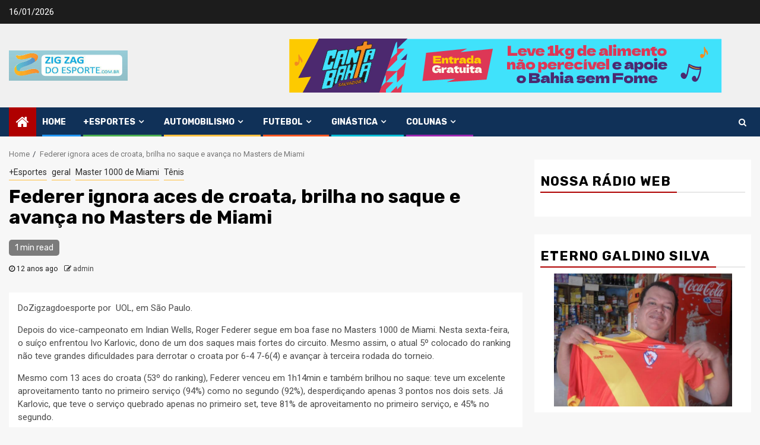

--- FILE ---
content_type: text/html; charset=UTF-8
request_url: http://zigzagdoesporte.com.br/arquivos/4771
body_size: 20918
content:
    <!doctype html>
<html lang="pt-BR">
    <head>
        <meta charset="UTF-8">
        <meta name="viewport" content="width=device-width, initial-scale=1">
        <link rel="profile" href="http://gmpg.org/xfn/11">

        <title>Federer ignora aces de croata, brilha no saque e avança no Masters de Miami &#8211; zigzagdoesporte.com.br</title>
<meta name='robots' content='max-image-preview:large' />
	<style>img:is([sizes="auto" i], [sizes^="auto," i]) { contain-intrinsic-size: 3000px 1500px }</style>
	<link rel='dns-prefetch' href='//stats.wp.com' />
<link rel='dns-prefetch' href='//fonts.googleapis.com' />
<link rel="alternate" type="application/rss+xml" title="Feed para zigzagdoesporte.com.br &raquo;" href="http://zigzagdoesporte.com.br/feed" />
<link rel="alternate" type="application/rss+xml" title="Feed de comentários para zigzagdoesporte.com.br &raquo;" href="http://zigzagdoesporte.com.br/comments/feed" />
<link rel="alternate" type="application/rss+xml" title="Feed de comentários para zigzagdoesporte.com.br &raquo; Federer ignora aces de croata, brilha no saque e avança no Masters de Miami" href="http://zigzagdoesporte.com.br/arquivos/4771/feed" />
<link rel='stylesheet' id='wpauthor-blocks-fontawesome-front-css' href='http://zigzagdoesporte.com.br/wp-content/plugins/wp-post-author/assets/fontawesome/css/all.css?ver=3.6.4' type='text/css' media='all' />
<link rel='stylesheet' id='wpauthor-frontend-block-style-css-css' href='http://zigzagdoesporte.com.br/wp-content/plugins/wp-post-author/assets/dist/blocks.style.build.css?ver=3.6.4' type='text/css' media='all' />
<link rel='stylesheet' id='wp-block-library-css' href='http://zigzagdoesporte.com.br/wp-includes/css/dist/block-library/style.min.css?ver=6.8.3' type='text/css' media='all' />
<style id='classic-theme-styles-inline-css' type='text/css'>
/*! This file is auto-generated */
.wp-block-button__link{color:#fff;background-color:#32373c;border-radius:9999px;box-shadow:none;text-decoration:none;padding:calc(.667em + 2px) calc(1.333em + 2px);font-size:1.125em}.wp-block-file__button{background:#32373c;color:#fff;text-decoration:none}
</style>
<link rel='stylesheet' id='mediaelement-css' href='http://zigzagdoesporte.com.br/wp-includes/js/mediaelement/mediaelementplayer-legacy.min.css?ver=4.2.17' type='text/css' media='all' />
<link rel='stylesheet' id='wp-mediaelement-css' href='http://zigzagdoesporte.com.br/wp-includes/js/mediaelement/wp-mediaelement.min.css?ver=6.8.3' type='text/css' media='all' />
<style id='jetpack-sharing-buttons-style-inline-css' type='text/css'>
.jetpack-sharing-buttons__services-list{display:flex;flex-direction:row;flex-wrap:wrap;gap:0;list-style-type:none;margin:5px;padding:0}.jetpack-sharing-buttons__services-list.has-small-icon-size{font-size:12px}.jetpack-sharing-buttons__services-list.has-normal-icon-size{font-size:16px}.jetpack-sharing-buttons__services-list.has-large-icon-size{font-size:24px}.jetpack-sharing-buttons__services-list.has-huge-icon-size{font-size:36px}@media print{.jetpack-sharing-buttons__services-list{display:none!important}}.editor-styles-wrapper .wp-block-jetpack-sharing-buttons{gap:0;padding-inline-start:0}ul.jetpack-sharing-buttons__services-list.has-background{padding:1.25em 2.375em}
</style>
<style id='global-styles-inline-css' type='text/css'>
:root{--wp--preset--aspect-ratio--square: 1;--wp--preset--aspect-ratio--4-3: 4/3;--wp--preset--aspect-ratio--3-4: 3/4;--wp--preset--aspect-ratio--3-2: 3/2;--wp--preset--aspect-ratio--2-3: 2/3;--wp--preset--aspect-ratio--16-9: 16/9;--wp--preset--aspect-ratio--9-16: 9/16;--wp--preset--color--black: #000000;--wp--preset--color--cyan-bluish-gray: #abb8c3;--wp--preset--color--white: #ffffff;--wp--preset--color--pale-pink: #f78da7;--wp--preset--color--vivid-red: #cf2e2e;--wp--preset--color--luminous-vivid-orange: #ff6900;--wp--preset--color--luminous-vivid-amber: #fcb900;--wp--preset--color--light-green-cyan: #7bdcb5;--wp--preset--color--vivid-green-cyan: #00d084;--wp--preset--color--pale-cyan-blue: #8ed1fc;--wp--preset--color--vivid-cyan-blue: #0693e3;--wp--preset--color--vivid-purple: #9b51e0;--wp--preset--gradient--vivid-cyan-blue-to-vivid-purple: linear-gradient(135deg,rgba(6,147,227,1) 0%,rgb(155,81,224) 100%);--wp--preset--gradient--light-green-cyan-to-vivid-green-cyan: linear-gradient(135deg,rgb(122,220,180) 0%,rgb(0,208,130) 100%);--wp--preset--gradient--luminous-vivid-amber-to-luminous-vivid-orange: linear-gradient(135deg,rgba(252,185,0,1) 0%,rgba(255,105,0,1) 100%);--wp--preset--gradient--luminous-vivid-orange-to-vivid-red: linear-gradient(135deg,rgba(255,105,0,1) 0%,rgb(207,46,46) 100%);--wp--preset--gradient--very-light-gray-to-cyan-bluish-gray: linear-gradient(135deg,rgb(238,238,238) 0%,rgb(169,184,195) 100%);--wp--preset--gradient--cool-to-warm-spectrum: linear-gradient(135deg,rgb(74,234,220) 0%,rgb(151,120,209) 20%,rgb(207,42,186) 40%,rgb(238,44,130) 60%,rgb(251,105,98) 80%,rgb(254,248,76) 100%);--wp--preset--gradient--blush-light-purple: linear-gradient(135deg,rgb(255,206,236) 0%,rgb(152,150,240) 100%);--wp--preset--gradient--blush-bordeaux: linear-gradient(135deg,rgb(254,205,165) 0%,rgb(254,45,45) 50%,rgb(107,0,62) 100%);--wp--preset--gradient--luminous-dusk: linear-gradient(135deg,rgb(255,203,112) 0%,rgb(199,81,192) 50%,rgb(65,88,208) 100%);--wp--preset--gradient--pale-ocean: linear-gradient(135deg,rgb(255,245,203) 0%,rgb(182,227,212) 50%,rgb(51,167,181) 100%);--wp--preset--gradient--electric-grass: linear-gradient(135deg,rgb(202,248,128) 0%,rgb(113,206,126) 100%);--wp--preset--gradient--midnight: linear-gradient(135deg,rgb(2,3,129) 0%,rgb(40,116,252) 100%);--wp--preset--font-size--small: 13px;--wp--preset--font-size--medium: 20px;--wp--preset--font-size--large: 36px;--wp--preset--font-size--x-large: 42px;--wp--preset--spacing--20: 0.44rem;--wp--preset--spacing--30: 0.67rem;--wp--preset--spacing--40: 1rem;--wp--preset--spacing--50: 1.5rem;--wp--preset--spacing--60: 2.25rem;--wp--preset--spacing--70: 3.38rem;--wp--preset--spacing--80: 5.06rem;--wp--preset--shadow--natural: 6px 6px 9px rgba(0, 0, 0, 0.2);--wp--preset--shadow--deep: 12px 12px 50px rgba(0, 0, 0, 0.4);--wp--preset--shadow--sharp: 6px 6px 0px rgba(0, 0, 0, 0.2);--wp--preset--shadow--outlined: 6px 6px 0px -3px rgba(255, 255, 255, 1), 6px 6px rgba(0, 0, 0, 1);--wp--preset--shadow--crisp: 6px 6px 0px rgba(0, 0, 0, 1);}:where(.is-layout-flex){gap: 0.5em;}:where(.is-layout-grid){gap: 0.5em;}body .is-layout-flex{display: flex;}.is-layout-flex{flex-wrap: wrap;align-items: center;}.is-layout-flex > :is(*, div){margin: 0;}body .is-layout-grid{display: grid;}.is-layout-grid > :is(*, div){margin: 0;}:where(.wp-block-columns.is-layout-flex){gap: 2em;}:where(.wp-block-columns.is-layout-grid){gap: 2em;}:where(.wp-block-post-template.is-layout-flex){gap: 1.25em;}:where(.wp-block-post-template.is-layout-grid){gap: 1.25em;}.has-black-color{color: var(--wp--preset--color--black) !important;}.has-cyan-bluish-gray-color{color: var(--wp--preset--color--cyan-bluish-gray) !important;}.has-white-color{color: var(--wp--preset--color--white) !important;}.has-pale-pink-color{color: var(--wp--preset--color--pale-pink) !important;}.has-vivid-red-color{color: var(--wp--preset--color--vivid-red) !important;}.has-luminous-vivid-orange-color{color: var(--wp--preset--color--luminous-vivid-orange) !important;}.has-luminous-vivid-amber-color{color: var(--wp--preset--color--luminous-vivid-amber) !important;}.has-light-green-cyan-color{color: var(--wp--preset--color--light-green-cyan) !important;}.has-vivid-green-cyan-color{color: var(--wp--preset--color--vivid-green-cyan) !important;}.has-pale-cyan-blue-color{color: var(--wp--preset--color--pale-cyan-blue) !important;}.has-vivid-cyan-blue-color{color: var(--wp--preset--color--vivid-cyan-blue) !important;}.has-vivid-purple-color{color: var(--wp--preset--color--vivid-purple) !important;}.has-black-background-color{background-color: var(--wp--preset--color--black) !important;}.has-cyan-bluish-gray-background-color{background-color: var(--wp--preset--color--cyan-bluish-gray) !important;}.has-white-background-color{background-color: var(--wp--preset--color--white) !important;}.has-pale-pink-background-color{background-color: var(--wp--preset--color--pale-pink) !important;}.has-vivid-red-background-color{background-color: var(--wp--preset--color--vivid-red) !important;}.has-luminous-vivid-orange-background-color{background-color: var(--wp--preset--color--luminous-vivid-orange) !important;}.has-luminous-vivid-amber-background-color{background-color: var(--wp--preset--color--luminous-vivid-amber) !important;}.has-light-green-cyan-background-color{background-color: var(--wp--preset--color--light-green-cyan) !important;}.has-vivid-green-cyan-background-color{background-color: var(--wp--preset--color--vivid-green-cyan) !important;}.has-pale-cyan-blue-background-color{background-color: var(--wp--preset--color--pale-cyan-blue) !important;}.has-vivid-cyan-blue-background-color{background-color: var(--wp--preset--color--vivid-cyan-blue) !important;}.has-vivid-purple-background-color{background-color: var(--wp--preset--color--vivid-purple) !important;}.has-black-border-color{border-color: var(--wp--preset--color--black) !important;}.has-cyan-bluish-gray-border-color{border-color: var(--wp--preset--color--cyan-bluish-gray) !important;}.has-white-border-color{border-color: var(--wp--preset--color--white) !important;}.has-pale-pink-border-color{border-color: var(--wp--preset--color--pale-pink) !important;}.has-vivid-red-border-color{border-color: var(--wp--preset--color--vivid-red) !important;}.has-luminous-vivid-orange-border-color{border-color: var(--wp--preset--color--luminous-vivid-orange) !important;}.has-luminous-vivid-amber-border-color{border-color: var(--wp--preset--color--luminous-vivid-amber) !important;}.has-light-green-cyan-border-color{border-color: var(--wp--preset--color--light-green-cyan) !important;}.has-vivid-green-cyan-border-color{border-color: var(--wp--preset--color--vivid-green-cyan) !important;}.has-pale-cyan-blue-border-color{border-color: var(--wp--preset--color--pale-cyan-blue) !important;}.has-vivid-cyan-blue-border-color{border-color: var(--wp--preset--color--vivid-cyan-blue) !important;}.has-vivid-purple-border-color{border-color: var(--wp--preset--color--vivid-purple) !important;}.has-vivid-cyan-blue-to-vivid-purple-gradient-background{background: var(--wp--preset--gradient--vivid-cyan-blue-to-vivid-purple) !important;}.has-light-green-cyan-to-vivid-green-cyan-gradient-background{background: var(--wp--preset--gradient--light-green-cyan-to-vivid-green-cyan) !important;}.has-luminous-vivid-amber-to-luminous-vivid-orange-gradient-background{background: var(--wp--preset--gradient--luminous-vivid-amber-to-luminous-vivid-orange) !important;}.has-luminous-vivid-orange-to-vivid-red-gradient-background{background: var(--wp--preset--gradient--luminous-vivid-orange-to-vivid-red) !important;}.has-very-light-gray-to-cyan-bluish-gray-gradient-background{background: var(--wp--preset--gradient--very-light-gray-to-cyan-bluish-gray) !important;}.has-cool-to-warm-spectrum-gradient-background{background: var(--wp--preset--gradient--cool-to-warm-spectrum) !important;}.has-blush-light-purple-gradient-background{background: var(--wp--preset--gradient--blush-light-purple) !important;}.has-blush-bordeaux-gradient-background{background: var(--wp--preset--gradient--blush-bordeaux) !important;}.has-luminous-dusk-gradient-background{background: var(--wp--preset--gradient--luminous-dusk) !important;}.has-pale-ocean-gradient-background{background: var(--wp--preset--gradient--pale-ocean) !important;}.has-electric-grass-gradient-background{background: var(--wp--preset--gradient--electric-grass) !important;}.has-midnight-gradient-background{background: var(--wp--preset--gradient--midnight) !important;}.has-small-font-size{font-size: var(--wp--preset--font-size--small) !important;}.has-medium-font-size{font-size: var(--wp--preset--font-size--medium) !important;}.has-large-font-size{font-size: var(--wp--preset--font-size--large) !important;}.has-x-large-font-size{font-size: var(--wp--preset--font-size--x-large) !important;}
:where(.wp-block-post-template.is-layout-flex){gap: 1.25em;}:where(.wp-block-post-template.is-layout-grid){gap: 1.25em;}
:where(.wp-block-columns.is-layout-flex){gap: 2em;}:where(.wp-block-columns.is-layout-grid){gap: 2em;}
:root :where(.wp-block-pullquote){font-size: 1.5em;line-height: 1.6;}
</style>
<link rel='stylesheet' id='sportion-google-fonts-css' href='https://fonts.googleapis.com/css?family=Roboto:100,300,400,500,700' type='text/css' media='all' />
<link rel='stylesheet' id='sidr-css' href='http://zigzagdoesporte.com.br/wp-content/themes/newsphere/assets/sidr/css/sidr.bare.css?ver=6.8.3' type='text/css' media='all' />
<link rel='stylesheet' id='bootstrap-css' href='http://zigzagdoesporte.com.br/wp-content/themes/newsphere/assets/bootstrap/css/bootstrap.min.css?ver=6.8.3' type='text/css' media='all' />
<link rel='stylesheet' id='newsphere-style-css' href='http://zigzagdoesporte.com.br/wp-content/themes/newsphere/style.css?ver=6.8.3' type='text/css' media='all' />
<link rel='stylesheet' id='sportion-css' href='http://zigzagdoesporte.com.br/wp-content/themes/sportion/style.css?ver=1.0.3' type='text/css' media='all' />
<link rel='stylesheet' id='font-awesome-css' href='http://zigzagdoesporte.com.br/wp-content/themes/newsphere/assets/font-awesome/css/font-awesome.min.css?ver=6.8.3' type='text/css' media='all' />
<link rel='stylesheet' id='swiper-css' href='http://zigzagdoesporte.com.br/wp-content/themes/newsphere/assets/swiper/css/swiper.min.css?ver=6.8.3' type='text/css' media='all' />
<link rel='stylesheet' id='magnific-popup-css' href='http://zigzagdoesporte.com.br/wp-content/themes/newsphere/assets/magnific-popup/magnific-popup.css?ver=6.8.3' type='text/css' media='all' />
<link rel='stylesheet' id='newsphere-google-fonts-css' href='https://fonts.googleapis.com/css?family=Roboto:100,300,400,500,700|Rubik:300,300i,400,400i,500,500i,700,700i,900,900i&#038;subset=latin,latin-ext' type='text/css' media='all' />
<link rel='stylesheet' id='awpa-wp-post-author-styles-css' href='http://zigzagdoesporte.com.br/wp-content/plugins/wp-post-author/assets/css/awpa-frontend-style.css?ver=3.6.4' type='text/css' media='all' />
<style id='awpa-wp-post-author-styles-inline-css' type='text/css'>

                .wp_post_author_widget .wp-post-author-meta .awpa-display-name > a:hover,
                body .wp-post-author-wrap .awpa-display-name > a:hover {
                    color: #b81e1e;
                }
                .wp-post-author-meta .wp-post-author-meta-more-posts a.awpa-more-posts:hover, 
                .awpa-review-field .right-star .awpa-rating-button:not(:disabled):hover {
                    color: #b81e1e;
                    border-color: #b81e1e;
                }
            
</style>
<script type="text/javascript" src="http://zigzagdoesporte.com.br/wp-includes/js/jquery/jquery.min.js?ver=3.7.1" id="jquery-core-js"></script>
<script type="text/javascript" src="http://zigzagdoesporte.com.br/wp-includes/js/jquery/jquery-migrate.min.js?ver=3.4.1" id="jquery-migrate-js"></script>
<script type="text/javascript" src="http://zigzagdoesporte.com.br/wp-content/plugins/wp-post-author/assets/js/awpa-frontend-scripts.js?ver=3.6.4" id="awpa-custom-bg-scripts-js"></script>
<link rel="https://api.w.org/" href="http://zigzagdoesporte.com.br/wp-json/" /><link rel="alternate" title="JSON" type="application/json" href="http://zigzagdoesporte.com.br/wp-json/wp/v2/posts/4771" /><link rel="EditURI" type="application/rsd+xml" title="RSD" href="http://zigzagdoesporte.com.br/xmlrpc.php?rsd" />
<link rel="canonical" href="http://zigzagdoesporte.com.br/arquivos/4771" />
<link rel='shortlink' href='http://zigzagdoesporte.com.br/?p=4771' />
<link rel="alternate" title="oEmbed (JSON)" type="application/json+oembed" href="http://zigzagdoesporte.com.br/wp-json/oembed/1.0/embed?url=http%3A%2F%2Fzigzagdoesporte.com.br%2Farquivos%2F4771" />
<link rel="alternate" title="oEmbed (XML)" type="text/xml+oembed" href="http://zigzagdoesporte.com.br/wp-json/oembed/1.0/embed?url=http%3A%2F%2Fzigzagdoesporte.com.br%2Farquivos%2F4771&#038;format=xml" />
	<style>img#wpstats{display:none}</style>
		        <style type="text/css">
                        .site-title,
            .site-description {
                position: absolute;
                clip: rect(1px, 1px, 1px, 1px);
                display: none;
            }

            
            

        </style>
            </head>

<body class="wp-singular post-template-default single single-post postid-4771 single-format-standard wp-custom-logo wp-embed-responsive wp-theme-newsphere wp-child-theme-sportion metaslider-plugin aft-default-mode aft-sticky-sidebar aft-hide-comment-count-in-list aft-hide-minutes-read-in-list aft-hide-date-author-in-list default-content-layout single-content-mode-default align-content-left">
    
    <div id="af-preloader">
        <div class="af-preloader-wrap">
            <div class="af-sp af-sp-wave">
            </div>
        </div>
    </div>

<div id="page" class="site">
    <a class="skip-link screen-reader-text" href="#content">Skip to content</a>


        <header id="masthead" class="header-style1 header-layout-1">

                <div class="top-header">
        <div class="container-wrapper">
            <div class="top-bar-flex">
                <div class="top-bar-left col-2">

                    
                    <div class="date-bar-left">
                                                    <span class="topbar-date">
                                        16/01/2026                                    </span>

                                            </div>
                </div>

                <div class="top-bar-right col-2">
  						<span class="aft-small-social-menu">
  							  						</span>
                </div>
            </div>
        </div>

    </div>
<div class="main-header " data-background="">
    <div class="container-wrapper">
        <div class="af-container-row af-flex-container">
            <div class="col-3 float-l pad">
                <div class="logo-brand">
                    <div class="site-branding">
                        <a href="http://zigzagdoesporte.com.br/" class="custom-logo-link" rel="home"><img width="200" height="51" src="http://zigzagdoesporte.com.br/wp-content/uploads/2023/02/thumbnail.png" class="custom-logo" alt="zigzagdoesporte.com.br" decoding="async" /></a>                            <p class="site-title font-family-1">
                                <a href="http://zigzagdoesporte.com.br/"
                                   rel="home">zigzagdoesporte.com.br</a>
                            </p>
                        
                                                    <p class="site-description">A sua revista eletrônica do esporte</p>
                                            </div>
                </div>
            </div>
            <div class="col-66 float-l pad">
                            <div class="banner-promotions-wrapper">
                                    <div class="promotion-section">
                        <a href="https://www.bahia.ba.gov.br/2023/05/noticias/governo/conjunto-de-leis-aprovado-garante-reajustes-promocoes-e-modernizacao-da-estrutura-do-estado/" target="_blank">
                            <img width="729" height="91" src="http://zigzagdoesporte.com.br/wp-content/uploads/2024/07/BANNER_WE_CANTA_BAHIA_728x90px-1.gif" class="attachment-full size-full" alt="" decoding="async" fetchpriority="high" />                        </a>
                    </div>
                                

            </div>
            <!-- Trending line END -->
                        </div>
        </div>
    </div>

</div>

            <div class="header-menu-part">
                <div id="main-navigation-bar" class="bottom-bar">
                    <div class="navigation-section-wrapper">
                        <div class="container-wrapper">
                            <div class="header-middle-part">
                                <div class="navigation-container">
                                    <nav class="main-navigation clearfix">
                                                                                <span class="aft-home-icon">
                                                                                    <a href="http://zigzagdoesporte.com.br">
                                            <i class="fa fa-home" aria-hidden="true"></i>
                                        </a>
                                    </span>
                                                                                <div class="aft-dynamic-navigation-elements">
                                            <button class="toggle-menu" aria-controls="primary-menu" aria-expanded="false">
                                            <span class="screen-reader-text">
                                                Primary Menu                                            </span>
                                                <i class="ham"></i>
                                            </button>


                                            <div class="menu main-menu menu-desktop show-menu-border"><ul id="primary-menu" class="menu"><li id="menu-item-527" class="menu-item menu-item-type-custom menu-item-object-custom menu-item-home menu-item-527"><a href="http://zigzagdoesporte.com.br/">Home</a></li>
<li id="menu-item-438" class="menu-item menu-item-type-taxonomy menu-item-object-category current-post-ancestor current-menu-parent current-post-parent menu-item-has-children menu-item-438"><a href="http://zigzagdoesporte.com.br/arquivos/category/outros">+Esportes</a>
<ul class="sub-menu">
	<li id="menu-item-450" class="menu-item menu-item-type-taxonomy menu-item-object-category menu-item-450"><a href="http://zigzagdoesporte.com.br/arquivos/category/beach-soccer">Beach Soccer</a></li>
	<li id="menu-item-455" class="menu-item menu-item-type-taxonomy menu-item-object-category menu-item-has-children menu-item-455"><a href="http://zigzagdoesporte.com.br/arquivos/category/esportes-radiciais">Esportes Radiciais</a>
	<ul class="sub-menu">
		<li id="menu-item-456" class="menu-item menu-item-type-taxonomy menu-item-object-category menu-item-456"><a href="http://zigzagdoesporte.com.br/arquivos/category/esportes-radiciais/bmx">Bmx</a></li>
		<li id="menu-item-457" class="menu-item menu-item-type-taxonomy menu-item-object-category menu-item-457"><a href="http://zigzagdoesporte.com.br/arquivos/category/esportes-radiciais/esqui">Esqui</a></li>
		<li id="menu-item-458" class="menu-item menu-item-type-taxonomy menu-item-object-category menu-item-458"><a href="http://zigzagdoesporte.com.br/arquivos/category/esportes-radiciais/motocross">Motocross</a></li>
		<li id="menu-item-459" class="menu-item menu-item-type-taxonomy menu-item-object-category menu-item-459"><a href="http://zigzagdoesporte.com.br/arquivos/category/esportes-radiciais/motox">MotoX</a></li>
		<li id="menu-item-460" class="menu-item menu-item-type-taxonomy menu-item-object-category menu-item-460"><a href="http://zigzagdoesporte.com.br/arquivos/category/esportes-radiciais/mountain-bike">Mountain bike</a></li>
		<li id="menu-item-461" class="menu-item menu-item-type-taxonomy menu-item-object-category menu-item-461"><a href="http://zigzagdoesporte.com.br/arquivos/category/esportes-radiciais/paraquedismo">paraquedismo</a></li>
		<li id="menu-item-462" class="menu-item menu-item-type-taxonomy menu-item-object-category menu-item-462"><a href="http://zigzagdoesporte.com.br/arquivos/category/esportes-radiciais/patinacao">Patinação</a></li>
		<li id="menu-item-484" class="menu-item menu-item-type-taxonomy menu-item-object-category menu-item-484"><a href="http://zigzagdoesporte.com.br/arquivos/category/esportes-radiciais/skate">Skate</a></li>
		<li id="menu-item-485" class="menu-item menu-item-type-taxonomy menu-item-object-category menu-item-has-children menu-item-485"><a href="http://zigzagdoesporte.com.br/arquivos/category/esportes-radiciais/surf">Surf</a>
		<ul class="sub-menu">
			<li id="menu-item-486" class="menu-item menu-item-type-taxonomy menu-item-object-category menu-item-486"><a href="http://zigzagdoesporte.com.br/arquivos/category/esportes-radiciais/windsurf">windsurf</a></li>
		</ul>
</li>
		<li id="menu-item-487" class="menu-item menu-item-type-taxonomy menu-item-object-category menu-item-487"><a href="http://zigzagdoesporte.com.br/arquivos/category/esportes-radiciais/xgames">Xgames</a></li>
	</ul>
</li>
	<li id="menu-item-439" class="menu-item menu-item-type-taxonomy menu-item-object-category menu-item-439"><a href="http://zigzagdoesporte.com.br/arquivos/category/outros/atletismo">Atletismo</a></li>
	<li id="menu-item-451" class="menu-item menu-item-type-taxonomy menu-item-object-category menu-item-451"><a href="http://zigzagdoesporte.com.br/arquivos/category/belas-do-esporte">Belas do Esporte</a></li>
	<li id="menu-item-441" class="menu-item menu-item-type-taxonomy menu-item-object-category menu-item-441"><a href="http://zigzagdoesporte.com.br/arquivos/category/outros/ciclismo">Ciclismo</a></li>
	<li id="menu-item-442" class="menu-item menu-item-type-taxonomy menu-item-object-category menu-item-442"><a href="http://zigzagdoesporte.com.br/arquivos/category/outros/hoquei-sobre-patins">Hóquei sobre Patins</a></li>
	<li id="menu-item-452" class="menu-item menu-item-type-taxonomy menu-item-object-category menu-item-452"><a href="http://zigzagdoesporte.com.br/arquivos/category/canoegem">Canoegem</a></li>
	<li id="menu-item-454" class="menu-item menu-item-type-taxonomy menu-item-object-category menu-item-454"><a href="http://zigzagdoesporte.com.br/arquivos/category/doping">Doping</a></li>
	<li id="menu-item-500" class="menu-item menu-item-type-taxonomy menu-item-object-category menu-item-500"><a href="http://zigzagdoesporte.com.br/arquivos/category/outros/natacao/polo-aquatico">Polo Áquatico</a></li>
	<li id="menu-item-497" class="menu-item menu-item-type-taxonomy menu-item-object-category menu-item-497"><a href="http://zigzagdoesporte.com.br/arquivos/category/poker">Poker</a></li>
	<li id="menu-item-505" class="menu-item menu-item-type-taxonomy menu-item-object-category menu-item-505"><a href="http://zigzagdoesporte.com.br/arquivos/category/vela">Vela</a></li>
	<li id="menu-item-445" class="menu-item menu-item-type-taxonomy menu-item-object-category menu-item-has-children menu-item-445"><a href="http://zigzagdoesporte.com.br/arquivos/category/volei">Vôlei</a>
	<ul class="sub-menu">
		<li id="menu-item-499" class="menu-item menu-item-type-taxonomy menu-item-object-category menu-item-499"><a href="http://zigzagdoesporte.com.br/arquivos/category/volei/volei-de-praia">Vôlei de Praia</a></li>
	</ul>
</li>
	<li id="menu-item-440" class="menu-item menu-item-type-taxonomy menu-item-object-category menu-item-440"><a href="http://zigzagdoesporte.com.br/arquivos/category/outros/basquete">Basquete</a></li>
	<li id="menu-item-478" class="menu-item menu-item-type-taxonomy menu-item-object-category menu-item-478"><a href="http://zigzagdoesporte.com.br/arquivos/category/futebol-americano">Futebol Americano</a></li>
	<li id="menu-item-443" class="menu-item menu-item-type-taxonomy menu-item-object-category menu-item-has-children menu-item-443"><a href="http://zigzagdoesporte.com.br/arquivos/category/outros/natacao">Natação</a>
	<ul class="sub-menu">
		<li id="menu-item-501" class="menu-item menu-item-type-taxonomy menu-item-object-category menu-item-501"><a href="http://zigzagdoesporte.com.br/arquivos/category/outros/natacao/salto">Salto</a></li>
		<li id="menu-item-444" class="menu-item menu-item-type-taxonomy menu-item-object-category menu-item-444"><a href="http://zigzagdoesporte.com.br/arquivos/category/outros/natacao/nado-sincronizado">Nado Sincronizado</a></li>
	</ul>
</li>
</ul>
</li>
<li id="menu-item-446" class="menu-item menu-item-type-taxonomy menu-item-object-category menu-item-has-children menu-item-446"><a href="http://zigzagdoesporte.com.br/arquivos/category/automobilismo">Automobilismo</a>
<ul class="sub-menu">
	<li id="menu-item-447" class="menu-item menu-item-type-taxonomy menu-item-object-category menu-item-447"><a href="http://zigzagdoesporte.com.br/arquivos/category/automobilismo/formula-1">Fórmula 1</a></li>
	<li id="menu-item-503" class="menu-item menu-item-type-taxonomy menu-item-object-category menu-item-503"><a href="http://zigzagdoesporte.com.br/arquivos/category/automobilismo/stock-car">Stock Car</a></li>
	<li id="menu-item-502" class="menu-item menu-item-type-taxonomy menu-item-object-category menu-item-502"><a href="http://zigzagdoesporte.com.br/arquivos/category/automobilismo/rally-dos-sertoes">Rally dos sertões</a></li>
	<li id="menu-item-448" class="menu-item menu-item-type-taxonomy menu-item-object-category menu-item-448"><a href="http://zigzagdoesporte.com.br/arquivos/category/automobilismo/formula-indy">Fórmula Indy</a></li>
	<li id="menu-item-449" class="menu-item menu-item-type-taxonomy menu-item-object-category menu-item-449"><a href="http://zigzagdoesporte.com.br/arquivos/category/automobilismo/kart">Kart</a></li>
	<li id="menu-item-492" class="menu-item menu-item-type-taxonomy menu-item-object-category menu-item-492"><a href="http://zigzagdoesporte.com.br/arquivos/category/global-rally-cross">Global Rally Cross</a></li>
</ul>
</li>
<li id="menu-item-463" class="menu-item menu-item-type-taxonomy menu-item-object-category menu-item-has-children menu-item-463"><a href="http://zigzagdoesporte.com.br/arquivos/category/futebol">Futebol</a>
<ul class="sub-menu">
	<li id="menu-item-453" class="menu-item menu-item-type-taxonomy menu-item-object-category menu-item-453"><a href="http://zigzagdoesporte.com.br/arquivos/category/copa-2014">Copa 2014</a></li>
	<li id="menu-item-475" class="menu-item menu-item-type-taxonomy menu-item-object-category menu-item-has-children menu-item-475"><a href="http://zigzagdoesporte.com.br/arquivos/category/futebol/futebol-nacional">Futebol Nacional</a>
	<ul class="sub-menu">
		<li id="menu-item-476" class="menu-item menu-item-type-taxonomy menu-item-object-category menu-item-476"><a href="http://zigzagdoesporte.com.br/arquivos/category/futebol/futebol-nacional/copa-do-brasil">Copa do Brasil</a></li>
		<li id="menu-item-479" class="menu-item menu-item-type-taxonomy menu-item-object-category menu-item-479"><a href="http://zigzagdoesporte.com.br/arquivos/category/futebol/futebol-nacional/selecao-brasileiracbf">Seleção Brasileira(CBF)</a></li>
		<li id="menu-item-480" class="menu-item menu-item-type-taxonomy menu-item-object-category menu-item-480"><a href="http://zigzagdoesporte.com.br/arquivos/category/futebol/futebol-nacional/serie-a">Série A</a></li>
		<li id="menu-item-481" class="menu-item menu-item-type-taxonomy menu-item-object-category menu-item-481"><a href="http://zigzagdoesporte.com.br/arquivos/category/futebol/futebol-nacional/serie-b">Série B</a></li>
		<li id="menu-item-482" class="menu-item menu-item-type-taxonomy menu-item-object-category menu-item-482"><a href="http://zigzagdoesporte.com.br/arquivos/category/futebol/futebol-nacional/serie-c">Série C</a></li>
		<li id="menu-item-483" class="menu-item menu-item-type-taxonomy menu-item-object-category menu-item-483"><a href="http://zigzagdoesporte.com.br/arquivos/category/futebol/futebol-nacional/serie-d">Série D</a></li>
	</ul>
</li>
	<li id="menu-item-465" class="menu-item menu-item-type-taxonomy menu-item-object-category menu-item-has-children menu-item-465"><a href="http://zigzagdoesporte.com.br/arquivos/category/futebol/futebol-internacional">Futebol Internacional</a>
	<ul class="sub-menu">
		<li id="menu-item-466" class="menu-item menu-item-type-taxonomy menu-item-object-category menu-item-466"><a href="http://zigzagdoesporte.com.br/arquivos/category/futebol/futebol-internacional/campeonato-alemao">Campeonato Alemão</a></li>
		<li id="menu-item-467" class="menu-item menu-item-type-taxonomy menu-item-object-category menu-item-467"><a href="http://zigzagdoesporte.com.br/arquivos/category/futebol/futebol-internacional/campeonato-espanhol">Campeonato Espanhol</a></li>
		<li id="menu-item-468" class="menu-item menu-item-type-taxonomy menu-item-object-category menu-item-468"><a href="http://zigzagdoesporte.com.br/arquivos/category/futebol/futebol-internacional/campeonato-frances">Campeonato Francês</a></li>
		<li id="menu-item-469" class="menu-item menu-item-type-taxonomy menu-item-object-category menu-item-469"><a href="http://zigzagdoesporte.com.br/arquivos/category/futebol/futebol-internacional/campeonato-ingles">Campeonato Inglês</a></li>
		<li id="menu-item-470" class="menu-item menu-item-type-taxonomy menu-item-object-category menu-item-470"><a href="http://zigzagdoesporte.com.br/arquivos/category/futebol/futebol-internacional/campeonato-italiano">Campeonato Italiano</a></li>
		<li id="menu-item-471" class="menu-item menu-item-type-taxonomy menu-item-object-category menu-item-471"><a href="http://zigzagdoesporte.com.br/arquivos/category/futebol/futebol-internacional/campeonato-russo">Campeonato Russo</a></li>
		<li id="menu-item-472" class="menu-item menu-item-type-taxonomy menu-item-object-category menu-item-472"><a href="http://zigzagdoesporte.com.br/arquivos/category/futebol/futebol-internacional/copa-das-confederacoes">Copa das Confederações</a></li>
		<li id="menu-item-473" class="menu-item menu-item-type-taxonomy menu-item-object-category menu-item-473"><a href="http://zigzagdoesporte.com.br/arquivos/category/futebol/futebol-internacional/copa-libertadores">Copa Libertadores</a></li>
		<li id="menu-item-474" class="menu-item menu-item-type-taxonomy menu-item-object-category menu-item-474"><a href="http://zigzagdoesporte.com.br/arquivos/category/futebol/futebol-internacional/copa-sul-americana">Copa Sul-Americana</a></li>
		<li id="menu-item-504" class="menu-item menu-item-type-taxonomy menu-item-object-category menu-item-504"><a href="http://zigzagdoesporte.com.br/arquivos/category/futebol/futebol-internacional/uefa-champions-league">UEFA Champions League</a></li>
	</ul>
</li>
	<li id="menu-item-464" class="menu-item menu-item-type-taxonomy menu-item-object-category menu-item-464"><a href="http://zigzagdoesporte.com.br/arquivos/category/futebol/futebol-feminino">Futebol Feminino</a></li>
	<li id="menu-item-477" class="menu-item menu-item-type-taxonomy menu-item-object-category menu-item-has-children menu-item-477"><a href="http://zigzagdoesporte.com.br/arquivos/category/futebol/futsal">Futsal</a>
	<ul class="sub-menu">
		<li id="menu-item-493" class="menu-item menu-item-type-taxonomy menu-item-object-category menu-item-has-children menu-item-493"><a href="http://zigzagdoesporte.com.br/arquivos/category/lutas">Lutas</a>
		<ul class="sub-menu">
			<li id="menu-item-495" class="menu-item menu-item-type-taxonomy menu-item-object-category menu-item-495"><a href="http://zigzagdoesporte.com.br/arquivos/category/lutas/judo">Judô</a></li>
			<li id="menu-item-494" class="menu-item menu-item-type-taxonomy menu-item-object-category menu-item-494"><a href="http://zigzagdoesporte.com.br/arquivos/category/lutas/boxe">Boxe</a></li>
			<li id="menu-item-496" class="menu-item menu-item-type-taxonomy menu-item-object-category menu-item-496"><a href="http://zigzagdoesporte.com.br/arquivos/category/lutas/karate">Karatê</a></li>
		</ul>
</li>
	</ul>
</li>
</ul>
</li>
<li id="menu-item-488" class="menu-item menu-item-type-taxonomy menu-item-object-category menu-item-has-children menu-item-488"><a href="http://zigzagdoesporte.com.br/arquivos/category/ginastica">Ginástica</a>
<ul class="sub-menu">
	<li id="menu-item-489" class="menu-item menu-item-type-taxonomy menu-item-object-category menu-item-489"><a href="http://zigzagdoesporte.com.br/arquivos/category/ginastica/ginastica-artistica">Ginástica artística</a></li>
	<li id="menu-item-490" class="menu-item menu-item-type-taxonomy menu-item-object-category menu-item-490"><a href="http://zigzagdoesporte.com.br/arquivos/category/ginastica/ginastica-olimpica">Ginástica Olímpica</a></li>
	<li id="menu-item-491" class="menu-item menu-item-type-taxonomy menu-item-object-category menu-item-491"><a href="http://zigzagdoesporte.com.br/arquivos/category/ginastica/ginastica-ritmica">Ginástica rítmica</a></li>
</ul>
</li>
<li id="menu-item-506" class="menu-item menu-item-type-taxonomy menu-item-object-category menu-item-has-children menu-item-506"><a href="http://zigzagdoesporte.com.br/arquivos/category/colunas">Colunas</a>
<ul class="sub-menu">
	<li id="menu-item-508" class="menu-item menu-item-type-taxonomy menu-item-object-category menu-item-508"><a href="http://zigzagdoesporte.com.br/arquivos/category/colunas/carlos-muniz-fiuza">Carlos Muniz Fiuza</a></li>
	<li id="menu-item-23339" class="menu-item menu-item-type-taxonomy menu-item-object-category menu-item-23339"><a href="http://zigzagdoesporte.com.br/arquivos/category/colunas/roberto-monteiro">Roberto Monteiro</a></li>
	<li id="menu-item-946" class="menu-item menu-item-type-taxonomy menu-item-object-category menu-item-946"><a href="http://zigzagdoesporte.com.br/arquivos/category/galdino-silva/numeros-e-casos-do-esporte-com-galdino-silva">Números e fatos do esporte com Galdino Silva</a></li>
</ul>
</li>
</ul></div>                                        </div>

                                    </nav>
                                </div>
                            </div>
                            <div class="header-right-part">

                                                                <div class="af-search-wrap">
                                    <div class="search-overlay">
                                        <a href="#" title="Search" class="search-icon">
                                            <i class="fa fa-search"></i>
                                        </a>
                                        <div class="af-search-form">
                                            <form role="search" method="get" class="search-form" action="http://zigzagdoesporte.com.br/">
				<label>
					<span class="screen-reader-text">Pesquisar por:</span>
					<input type="search" class="search-field" placeholder="Pesquisar &hellip;" value="" name="s" />
				</label>
				<input type="submit" class="search-submit" value="Pesquisar" />
			</form>                                        </div>
                                    </div>
                                </div>
                            </div>
                        </div>
                    </div>
                </div>
            </div>
        </header>

        <!-- end slider-section -->
        
            <div class="af-breadcrumbs-wrapper container-wrapper">
            <div class="af-breadcrumbs font-family-1 color-pad">
                <div role="navigation" aria-label="Breadcrumbs" class="breadcrumb-trail breadcrumbs" itemprop="breadcrumb"><ul class="trail-items" itemscope itemtype="http://schema.org/BreadcrumbList"><meta name="numberOfItems" content="2" /><meta name="itemListOrder" content="Ascending" /><li itemprop="itemListElement" itemscope itemtype="http://schema.org/ListItem" class="trail-item trail-begin"><a href="http://zigzagdoesporte.com.br" rel="home" itemprop="item"><span itemprop="name">Home</span></a><meta itemprop="position" content="1" /></li><li itemprop="itemListElement" itemscope itemtype="http://schema.org/ListItem" class="trail-item trail-end"><a href="http://zigzagdoesporte.com.br/arquivos/4771" itemprop="item"><span itemprop="name">Federer ignora aces de croata, brilha no saque e avança no Masters de Miami</span></a><meta itemprop="position" content="2" /></li></ul></div>            </div>
        </div>
            <div id="content" class="container-wrapper">
        <div id="primary" class="content-area">
            <main id="main" class="site-main">
                                    <article id="post-4771" class="af-single-article post-4771 post type-post status-publish format-standard has-post-thumbnail hentry category-outros category-geral category-master-1000-de-miami category-tenis">
                        <div class="entry-content-wrap read-single">
                                    <header class="entry-header pos-rel ">
            <div class="read-details marg-btm-lr">
                <div class="entry-header-details">
                                            <div class="figure-categories figure-categories-bg">
                            <ul class="cat-links"><li class="meta-category">
                             <a class="newsphere-categories category-color-1" href="http://zigzagdoesporte.com.br/arquivos/category/outros" alt="View all posts in +Esportes"> 
                                 +Esportes
                             </a>
                        </li><li class="meta-category">
                             <a class="newsphere-categories category-color-1" href="http://zigzagdoesporte.com.br/arquivos/category/geral" alt="View all posts in geral"> 
                                 geral
                             </a>
                        </li><li class="meta-category">
                             <a class="newsphere-categories category-color-1" href="http://zigzagdoesporte.com.br/arquivos/category/outros/tenis/master-1000-de-miami" alt="View all posts in Master 1000 de Miami"> 
                                 Master 1000 de Miami
                             </a>
                        </li><li class="meta-category">
                             <a class="newsphere-categories category-color-1" href="http://zigzagdoesporte.com.br/arquivos/category/outros/tenis" alt="View all posts in Tênis"> 
                                 Tênis
                             </a>
                        </li></ul>                        </div>
                    

                    <h1 class="entry-title">Federer ignora aces de croata, brilha no saque e avança no Masters de Miami</h1>
                                            <span class="min-read-post-format">
                                                        <span class="min-read">1 min read</span>                        </span>
                        <div class="entry-meta">
                            
            <span class="author-links">

                            <span class="item-metadata posts-date">
                <i class="fa fa-clock-o"></i>
                    12 anos ago            </span>
                            
                    <span class="item-metadata posts-author byline">
                    <i class="fa fa-pencil-square-o"></i>
            <a href="http://zigzagdoesporte.com.br/arquivos/author/admin">
                admin            </a>
        </span>
                
        </span>
                                </div>


                                                            </div>
            </div>

                            <div class="read-img pos-rel">
                                    <div class="post-thumbnail full-width-image">
                    <img width="240" height="162" src="http://zigzagdoesporte.com.br/wp-content/uploads/2014/03/Master-1000-de-tênis.jpg" class="attachment-newsphere-featured size-newsphere-featured wp-post-image" alt="" decoding="async" />                </div>
            
                            <span class="min-read-post-format">

                                            </span>

                </div>
                    </header><!-- .entry-header -->

        <!-- end slider-section -->
                                    

    <div class="color-pad">
        <div class="entry-content read-details color-tp-pad no-color-pad">
            <p>DoZigzagdoesporte por  UOL, em São Paulo.</p>
<p>Depois do vice-campeonato em Indian Wells, Roger Federer segue em boa fase no Masters 1000 de Miami. Nesta sexta-feira, o suíço enfrentou Ivo Karlovic, dono de um dos saques mais fortes do circuito. Mesmo assim, o atual 5º colocado do ranking não teve grandes dificuldades para derrotar o croata por 6-4 7-6(4) e avançar à terceira rodada do torneio.</p>
<p>Mesmo com 13 aces do croata (53º do ranking), Federer venceu em 1h14min e também brilhou no saque: teve um excelente aproveitamento tanto no primeiro serviço (94%) como no segundo (92%), desperdiçando apenas 3 pontos nos dois sets. Já Karlovic, que teve o serviço quebrado apenas no primeiro set, teve 81% de aproveitamento no primeiro serviço, e 45% no segundo.</p>
<p>Com o resultado, Federer ampliou para 11 o número de vitórias sobre Karlovic, que venceu apenas um encontro com o suíço, no Masters 1000 de Cincinnati, em 2008. Na próxima rodada, o suíço enfrenta o vencedor do jogo entre o holandês Thiemo De Bakker e o espanhol Fernando Verdasco.</p>
        <h3 class="awpa-title">About Author</h3>
                        <div class="wp-post-author-wrap wp-post-author-shortcode left">
                                                                <div class="awpa-tab-content active" id="1_awpa-tab1">
                                    <div class="wp-post-author">
            <div class="awpa-img awpa-author-block square">
                <a href="http://zigzagdoesporte.com.br/arquivos/author/admin"><img alt='' src='https://secure.gravatar.com/avatar/9929c631a79f3a16493833cdbb61dd75909fea17469a31bef37dc04737210c16?s=150&#038;d=mm&#038;r=g' srcset='https://secure.gravatar.com/avatar/9929c631a79f3a16493833cdbb61dd75909fea17469a31bef37dc04737210c16?s=300&#038;d=mm&#038;r=g 2x' class='avatar avatar-150 photo' height='150' width='150' /></a>
               
               
            </div>
            <div class="wp-post-author-meta awpa-author-block">
                <h4 class="awpa-display-name">
                    <a href="http://zigzagdoesporte.com.br/arquivos/author/admin">admin</a>
                    
                </h4>
                

                
                <div class="wp-post-author-meta-bio">
                    <p>O nosso site é voltado para o esporte, escrevemos e publicamos sobre 40 modalidades esportivas. A nossa meta é levar o esporte cada vez mais longe para o maior número possível de pessoas. O ZigZag do Esporte é a nossa Revista Eletrônica do Esporte, acesse, curta, comente e mande sugestões.</p>
                </div>
                <div class="wp-post-author-meta-more-posts">
                    <p class="awpa-more-posts round">
                        <a href="http://zigzagdoesporte.com.br/arquivos/author/admin" class="awpa-more-posts">See author&#039;s posts</a>
                    </p>
                </div>
                                    <ul class="awpa-contact-info round">
                                                    
                                <li class="awpa-website-li">
                                    <a href="http://www.zigzagdoesporte.com.br" class="awpa-website awpa-icon-website"></a>
                                </li>
                                                                                                                                                                                        </ul>
                            </div>
        </div>

                                </div>
                                                            </div>
                                            <div class="post-item-metadata entry-meta">
                                    </div>
                        
	<nav class="navigation post-navigation" aria-label="Continue Reading">
		<h2 class="screen-reader-text">Continue Reading</h2>
		<div class="nav-links"><div class="nav-previous"><a href="http://zigzagdoesporte.com.br/arquivos/4768" rel="prev"><span class="em-post-navigation">Previous</span> Com Copa no Brasil, Fifa tem receita recorde de R$ 3,2 bi em 2013</a></div><div class="nav-next"><a href="http://zigzagdoesporte.com.br/arquivos/4776" rel="next"><span class="em-post-navigation">Next</span> CONTINENTAL EM PERIGO</a></div></div>
	</nav>                    </div><!-- .entry-content -->
    </div>
                        </div>
                    </article>
                        
<div class="promotionspace enable-promotionspace">

        <div class="af-reated-posts  col-ten">
                            <h4 class="widget-title header-after1">
                            <span class="header-after">
                                More Stories                            </span>
                </h4>
                        <div class="af-container-row clearfix">
                                    <div class="col-3 float-l pad latest-posts-grid af-sec-post" data-mh="latest-posts-grid">
                        <div class="read-single color-pad">
                            <div class="read-img pos-rel read-bg-img">
                                <a href="http://zigzagdoesporte.com.br/arquivos/41466">
                                <img width="300" height="156" src="http://zigzagdoesporte.com.br/wp-content/uploads/2026/01/AGUIA-DE-MARABA-300x156.jpg" class="attachment-medium size-medium wp-post-image" alt="" decoding="async" loading="lazy" srcset="http://zigzagdoesporte.com.br/wp-content/uploads/2026/01/AGUIA-DE-MARABA-300x156.jpg 300w, http://zigzagdoesporte.com.br/wp-content/uploads/2026/01/AGUIA-DE-MARABA.jpg 311w" sizes="auto, (max-width: 300px) 100vw, 300px" />                                </a>
                                <span class="min-read-post-format">
                                                                <span class="min-read">2 min read</span>                                </span>

                                                            </div>
                            <div class="read-details color-tp-pad no-color-pad">
                                <div class="read-categories">
                                    <ul class="cat-links"><li class="meta-category">
                             <a class="newsphere-categories category-color-1" href="http://zigzagdoesporte.com.br/arquivos/category/outros" alt="View all posts in +Esportes"> 
                                 +Esportes
                             </a>
                        </li><li class="meta-category">
                             <a class="newsphere-categories category-color-1" href="http://zigzagdoesporte.com.br/arquivos/category/futebol" alt="View all posts in Futebol"> 
                                 Futebol
                             </a>
                        </li><li class="meta-category">
                             <a class="newsphere-categories category-color-1" href="http://zigzagdoesporte.com.br/arquivos/category/futebol/futebol-nacional" alt="View all posts in Futebol Nacional"> 
                                 Futebol Nacional
                             </a>
                        </li><li class="meta-category">
                             <a class="newsphere-categories category-color-1" href="http://zigzagdoesporte.com.br/arquivos/category/geral" alt="View all posts in geral"> 
                                 geral
                             </a>
                        </li><li class="meta-category">
                             <a class="newsphere-categories category-color-1" href="http://zigzagdoesporte.com.br/arquivos/category/futebol/luto-no-futebol" alt="View all posts in LUTO NO FUTEBOL"> 
                                 LUTO NO FUTEBOL
                             </a>
                        </li><li class="meta-category">
                             <a class="newsphere-categories category-color-1" href="http://zigzagdoesporte.com.br/arquivos/category/futebol/morte-no-futebol" alt="View all posts in MORTE NO FUTEBOL"> 
                                 MORTE NO FUTEBOL
                             </a>
                        </li><li class="meta-category">
                             <a class="newsphere-categories category-color-1" href="http://zigzagdoesporte.com.br/arquivos/category/uncategorized" alt="View all posts in Slide"> 
                                 Slide
                             </a>
                        </li></ul>                                </div>
                                <div class="read-title">
                                    <h4>
                                        <a href="http://zigzagdoesporte.com.br/arquivos/41466">LUTO! Águia divulga nota e confirma técnico em estado grave após acidente.</a>
                                    </h4>
                                </div>
                                <div class="entry-meta">
                                    
            <span class="author-links">

                            <span class="item-metadata posts-date">
                <i class="fa fa-clock-o"></i>
                    8 horas ago            </span>
                            
                    <span class="item-metadata posts-author byline">
                    <i class="fa fa-pencil-square-o"></i>
            <a href="http://zigzagdoesporte.com.br/arquivos/author/admin">
                admin            </a>
        </span>
                
        </span>
                                        </div>

                            </div>
                        </div>
                    </div>
                                    <div class="col-3 float-l pad latest-posts-grid af-sec-post" data-mh="latest-posts-grid">
                        <div class="read-single color-pad">
                            <div class="read-img pos-rel read-bg-img">
                                <a href="http://zigzagdoesporte.com.br/arquivos/41463">
                                <img width="300" height="132" src="http://zigzagdoesporte.com.br/wp-content/uploads/2026/01/Joao-Fonseca.2-300x132.webp" class="attachment-medium size-medium wp-post-image" alt="" decoding="async" loading="lazy" srcset="http://zigzagdoesporte.com.br/wp-content/uploads/2026/01/Joao-Fonseca.2-300x132.webp 300w, http://zigzagdoesporte.com.br/wp-content/uploads/2026/01/Joao-Fonseca.2-1024x451.webp 1024w, http://zigzagdoesporte.com.br/wp-content/uploads/2026/01/Joao-Fonseca.2-768x338.webp 768w, http://zigzagdoesporte.com.br/wp-content/uploads/2026/01/Joao-Fonseca.2-1536x677.webp 1536w, http://zigzagdoesporte.com.br/wp-content/uploads/2026/01/Joao-Fonseca.2.webp 1596w" sizes="auto, (max-width: 300px) 100vw, 300px" />                                </a>
                                <span class="min-read-post-format">
                                                                <span class="min-read">2 min read</span>                                </span>

                                                            </div>
                            <div class="read-details color-tp-pad no-color-pad">
                                <div class="read-categories">
                                    <ul class="cat-links"><li class="meta-category">
                             <a class="newsphere-categories category-color-1" href="http://zigzagdoesporte.com.br/arquivos/category/outros" alt="View all posts in +Esportes"> 
                                 +Esportes
                             </a>
                        </li><li class="meta-category">
                             <a class="newsphere-categories category-color-1" href="http://zigzagdoesporte.com.br/arquivos/category/outros/tenis/aberto-da-australia" alt="View all posts in Aberto da Austrália"> 
                                 Aberto da Austrália
                             </a>
                        </li><li class="meta-category">
                             <a class="newsphere-categories category-color-1" href="http://zigzagdoesporte.com.br/arquivos/category/outros/tenis/australia-open" alt="View all posts in Australia Open"> 
                                 Australia Open
                             </a>
                        </li><li class="meta-category">
                             <a class="newsphere-categories category-color-1" href="http://zigzagdoesporte.com.br/arquivos/category/geral" alt="View all posts in geral"> 
                                 geral
                             </a>
                        </li><li class="meta-category">
                             <a class="newsphere-categories category-color-1" href="http://zigzagdoesporte.com.br/arquivos/category/uncategorized" alt="View all posts in Slide"> 
                                 Slide
                             </a>
                        </li><li class="meta-category">
                             <a class="newsphere-categories category-color-1" href="http://zigzagdoesporte.com.br/arquivos/category/outros/tenis" alt="View all posts in Tênis"> 
                                 Tênis
                             </a>
                        </li></ul>                                </div>
                                <div class="read-title">
                                    <h4>
                                        <a href="http://zigzagdoesporte.com.br/arquivos/41463">João Fonseca pode enfrentar Sinner na 3ª rodada do Australian Open. Leia e entenda o fato!</a>
                                    </h4>
                                </div>
                                <div class="entry-meta">
                                    
            <span class="author-links">

                            <span class="item-metadata posts-date">
                <i class="fa fa-clock-o"></i>
                    1 dia ago            </span>
                            
                    <span class="item-metadata posts-author byline">
                    <i class="fa fa-pencil-square-o"></i>
            <a href="http://zigzagdoesporte.com.br/arquivos/author/admin">
                admin            </a>
        </span>
                
        </span>
                                        </div>

                            </div>
                        </div>
                    </div>
                                    <div class="col-3 float-l pad latest-posts-grid af-sec-post" data-mh="latest-posts-grid">
                        <div class="read-single color-pad">
                            <div class="read-img pos-rel read-bg-img">
                                <a href="http://zigzagdoesporte.com.br/arquivos/41461">
                                <img width="300" height="162" src="http://zigzagdoesporte.com.br/wp-content/uploads/2025/05/GIRO-DA-RODADA-ZIGZAG-RETANGULAR-300x162.png" class="attachment-medium size-medium wp-post-image" alt="" decoding="async" loading="lazy" srcset="http://zigzagdoesporte.com.br/wp-content/uploads/2025/05/GIRO-DA-RODADA-ZIGZAG-RETANGULAR-300x162.png 300w, http://zigzagdoesporte.com.br/wp-content/uploads/2025/05/GIRO-DA-RODADA-ZIGZAG-RETANGULAR.png 512w" sizes="auto, (max-width: 300px) 100vw, 300px" />                                </a>
                                <span class="min-read-post-format">
                                                                <span class="min-read">3 min read</span>                                </span>

                                                            </div>
                            <div class="read-details color-tp-pad no-color-pad">
                                <div class="read-categories">
                                    <ul class="cat-links"><li class="meta-category">
                             <a class="newsphere-categories category-color-1" href="http://zigzagdoesporte.com.br/arquivos/category/outros" alt="View all posts in +Esportes"> 
                                 +Esportes
                             </a>
                        </li><li class="meta-category">
                             <a class="newsphere-categories category-color-1" href="http://zigzagdoesporte.com.br/arquivos/category/futebol" alt="View all posts in Futebol"> 
                                 Futebol
                             </a>
                        </li><li class="meta-category">
                             <a class="newsphere-categories category-color-1" href="http://zigzagdoesporte.com.br/arquivos/category/futebol/futebol-internacional" alt="View all posts in Futebol Internacional"> 
                                 Futebol Internacional
                             </a>
                        </li><li class="meta-category">
                             <a class="newsphere-categories category-color-1" href="http://zigzagdoesporte.com.br/arquivos/category/futebol/futebol-nacional" alt="View all posts in Futebol Nacional"> 
                                 Futebol Nacional
                             </a>
                        </li><li class="meta-category">
                             <a class="newsphere-categories category-color-1" href="http://zigzagdoesporte.com.br/arquivos/category/geral" alt="View all posts in geral"> 
                                 geral
                             </a>
                        </li><li class="meta-category">
                             <a class="newsphere-categories category-color-1" href="http://zigzagdoesporte.com.br/arquivos/category/futebol/giro-da-rodada" alt="View all posts in GIRO DA RODADA"> 
                                 GIRO DA RODADA
                             </a>
                        </li><li class="meta-category">
                             <a class="newsphere-categories category-color-1" href="http://zigzagdoesporte.com.br/arquivos/category/futebol/giro-de-resultados-no-brasil-e-no-mundo" alt="View all posts in GIRO DE RESULTADOS NO BRASIL E NO MUNDO"> 
                                 GIRO DE RESULTADOS NO BRASIL E NO MUNDO
                             </a>
                        </li><li class="meta-category">
                             <a class="newsphere-categories category-color-1" href="http://zigzagdoesporte.com.br/arquivos/category/uncategorized" alt="View all posts in Slide"> 
                                 Slide
                             </a>
                        </li></ul>                                </div>
                                <div class="read-title">
                                    <h4>
                                        <a href="http://zigzagdoesporte.com.br/arquivos/41461">Confira os RESULTADOS desta QUARTA-FEIRA NO BRASIL E NO MUNDO. VEJA!</a>
                                    </h4>
                                </div>
                                <div class="entry-meta">
                                    
            <span class="author-links">

                            <span class="item-metadata posts-date">
                <i class="fa fa-clock-o"></i>
                    1 dia ago            </span>
                            
                    <span class="item-metadata posts-author byline">
                    <i class="fa fa-pencil-square-o"></i>
            <a href="http://zigzagdoesporte.com.br/arquivos/author/admin">
                admin            </a>
        </span>
                
        </span>
                                        </div>

                            </div>
                        </div>
                    </div>
                            </div>

    </div>
</div>


                        
<div id="comments" class="comments-area">

		<div id="respond" class="comment-respond">
		<h3 id="reply-title" class="comment-reply-title">Deixe um comentário <small><a rel="nofollow" id="cancel-comment-reply-link" href="/arquivos/4771#respond" style="display:none;">Cancelar resposta</a></small></h3><form action="http://zigzagdoesporte.com.br/wp-comments-post.php" method="post" id="commentform" class="comment-form"><p class="comment-notes"><span id="email-notes">O seu endereço de e-mail não será publicado.</span> <span class="required-field-message">Campos obrigatórios são marcados com <span class="required">*</span></span></p><p class="comment-form-comment"><label for="comment">Comentário <span class="required">*</span></label> <textarea id="comment" name="comment" cols="45" rows="8" maxlength="65525" required></textarea></p><p class="comment-form-author"><label for="author">Nome <span class="required">*</span></label> <input id="author" name="author" type="text" value="" size="30" maxlength="245" autocomplete="name" required /></p>
<p class="comment-form-email"><label for="email">E-mail <span class="required">*</span></label> <input id="email" name="email" type="email" value="" size="30" maxlength="100" aria-describedby="email-notes" autocomplete="email" required /></p>
<p class="comment-form-url"><label for="url">Site</label> <input id="url" name="url" type="url" value="" size="30" maxlength="200" autocomplete="url" /></p>
<p class="comment-form-cookies-consent"><input id="wp-comment-cookies-consent" name="wp-comment-cookies-consent" type="checkbox" value="yes" /> <label for="wp-comment-cookies-consent">Salvar meus dados neste navegador para a próxima vez que eu comentar.</label></p>
<p class="form-submit"><input name="submit" type="submit" id="submit" class="submit" value="Publicar comentário" /> <input type='hidden' name='comment_post_ID' value='4771' id='comment_post_ID' />
<input type='hidden' name='comment_parent' id='comment_parent' value='0' />
</p></form>	</div><!-- #respond -->
	
</div><!-- #comments -->

                
            </main><!-- #main -->
        </div><!-- #primary -->
                



<div id="secondary" class="sidebar-area sidebar-sticky-top">
    <div class="theiaStickySidebar">
        <aside class="widget-area color-pad">
            <div id="text-13" class="widget newsphere-widget widget_text"><h2 class="widget-title widget-title-1"><span>Nossa Rádio Web</span></h2>			<div class="textwidget"><p><a href="http://maxximuswebradio.com.br/" target="_blank" rel="noopener"><img loading="lazy" decoding="async" class="aligncenter wp-image-24971 size-full" src="http://zigzagdoesporte.com.br/wp-content/uploads/2018/06/thumbnail.png" alt="" width="170" height="200" /></a></p>
</div>
		</div><div id="text-6" class="widget newsphere-widget widget_text"><h2 class="widget-title widget-title-1"><span>Eterno Galdino Silva</span></h2>			<div class="textwidget"><center><a href="http://zigzagdoesporte.com.br/?cat=103"><img src="http://zigzagdoesporte.com.br/wp-content/uploads/2023/01/image892.png" height="290" width="300"></a></center></div>
		</div><div id="text-14" class="widget newsphere-widget widget_text">			<div class="textwidget"></div>
		</div><div id="text-4" class="widget newsphere-widget widget_text"><h2 class="widget-title widget-title-1"><span>Visitantes online</span></h2>			<div class="textwidget"><script type="text/javascript" src="//rc.revolvermaps.com/0/0/5.js?i=26p1prtnx1e&amp;m=0&amp;s=180&amp;c=ff0000&amp;cr1=ffffff" async="async"></script></div>
		</div>        </aside>
    </div>
</div>

</div>
<div class="af-main-banner-latest-posts grid-layout">
    <div class="container-wrapper">
        <div class="widget-title-section">
                            <h4 class="widget-title header-after1">
                            <span class="header-after">
                                Você pode ter perdido:                            </span>
                </h4>
            
        </div>
        <div class="af-container-row clearfix">
                        <div class="col-4 pad float-l" data-mh="you-may-have-missed">
                    <div class="read-single color-pad">
                        <div class="read-img pos-rel read-bg-img">
                            <a href="http://zigzagdoesporte.com.br/arquivos/41466">
                            <img width="300" height="156" src="http://zigzagdoesporte.com.br/wp-content/uploads/2026/01/AGUIA-DE-MARABA-300x156.jpg" class="attachment-medium size-medium wp-post-image" alt="" decoding="async" loading="lazy" srcset="http://zigzagdoesporte.com.br/wp-content/uploads/2026/01/AGUIA-DE-MARABA-300x156.jpg 300w, http://zigzagdoesporte.com.br/wp-content/uploads/2026/01/AGUIA-DE-MARABA.jpg 311w" sizes="auto, (max-width: 300px) 100vw, 300px" />                            </a>
                            <span class="min-read-post-format">
    		  								                                            <span class="min-read">2 min read</span>
                            </span>

                                                    </div>
                        <div class="read-details color-tp-pad">
                            <div class="read-categories">
                                <ul class="cat-links"><li class="meta-category">
                             <a class="newsphere-categories category-color-1" href="http://zigzagdoesporte.com.br/arquivos/category/outros" alt="View all posts in +Esportes"> 
                                 +Esportes
                             </a>
                        </li><li class="meta-category">
                             <a class="newsphere-categories category-color-1" href="http://zigzagdoesporte.com.br/arquivos/category/futebol" alt="View all posts in Futebol"> 
                                 Futebol
                             </a>
                        </li><li class="meta-category">
                             <a class="newsphere-categories category-color-1" href="http://zigzagdoesporte.com.br/arquivos/category/futebol/futebol-nacional" alt="View all posts in Futebol Nacional"> 
                                 Futebol Nacional
                             </a>
                        </li><li class="meta-category">
                             <a class="newsphere-categories category-color-1" href="http://zigzagdoesporte.com.br/arquivos/category/geral" alt="View all posts in geral"> 
                                 geral
                             </a>
                        </li><li class="meta-category">
                             <a class="newsphere-categories category-color-1" href="http://zigzagdoesporte.com.br/arquivos/category/futebol/luto-no-futebol" alt="View all posts in LUTO NO FUTEBOL"> 
                                 LUTO NO FUTEBOL
                             </a>
                        </li><li class="meta-category">
                             <a class="newsphere-categories category-color-1" href="http://zigzagdoesporte.com.br/arquivos/category/futebol/morte-no-futebol" alt="View all posts in MORTE NO FUTEBOL"> 
                                 MORTE NO FUTEBOL
                             </a>
                        </li><li class="meta-category">
                             <a class="newsphere-categories category-color-1" href="http://zigzagdoesporte.com.br/arquivos/category/uncategorized" alt="View all posts in Slide"> 
                                 Slide
                             </a>
                        </li></ul>                            </div>
                            <div class="read-title">
                                <h4>
                                    <a href="http://zigzagdoesporte.com.br/arquivos/41466">LUTO! Águia divulga nota e confirma técnico em estado grave após acidente.</a>
                                </h4>
                            </div>
                            <div class="entry-meta">
                                
            <span class="author-links">

                            <span class="item-metadata posts-date">
                <i class="fa fa-clock-o"></i>
                    8 horas ago            </span>
                            
                    <span class="item-metadata posts-author byline">
                    <i class="fa fa-pencil-square-o"></i>
            <a href="http://zigzagdoesporte.com.br/arquivos/author/admin">
                admin            </a>
        </span>
                
        </span>
                                    </div>
                        </div>
                    </div>
                </div>
                            <div class="col-4 pad float-l" data-mh="you-may-have-missed">
                    <div class="read-single color-pad">
                        <div class="read-img pos-rel read-bg-img">
                            <a href="http://zigzagdoesporte.com.br/arquivos/41463">
                            <img width="300" height="132" src="http://zigzagdoesporte.com.br/wp-content/uploads/2026/01/Joao-Fonseca.2-300x132.webp" class="attachment-medium size-medium wp-post-image" alt="" decoding="async" loading="lazy" srcset="http://zigzagdoesporte.com.br/wp-content/uploads/2026/01/Joao-Fonseca.2-300x132.webp 300w, http://zigzagdoesporte.com.br/wp-content/uploads/2026/01/Joao-Fonseca.2-1024x451.webp 1024w, http://zigzagdoesporte.com.br/wp-content/uploads/2026/01/Joao-Fonseca.2-768x338.webp 768w, http://zigzagdoesporte.com.br/wp-content/uploads/2026/01/Joao-Fonseca.2-1536x677.webp 1536w, http://zigzagdoesporte.com.br/wp-content/uploads/2026/01/Joao-Fonseca.2.webp 1596w" sizes="auto, (max-width: 300px) 100vw, 300px" />                            </a>
                            <span class="min-read-post-format">
    		  								                                            <span class="min-read">2 min read</span>
                            </span>

                                                    </div>
                        <div class="read-details color-tp-pad">
                            <div class="read-categories">
                                <ul class="cat-links"><li class="meta-category">
                             <a class="newsphere-categories category-color-1" href="http://zigzagdoesporte.com.br/arquivos/category/outros" alt="View all posts in +Esportes"> 
                                 +Esportes
                             </a>
                        </li><li class="meta-category">
                             <a class="newsphere-categories category-color-1" href="http://zigzagdoesporte.com.br/arquivos/category/outros/tenis/aberto-da-australia" alt="View all posts in Aberto da Austrália"> 
                                 Aberto da Austrália
                             </a>
                        </li><li class="meta-category">
                             <a class="newsphere-categories category-color-1" href="http://zigzagdoesporte.com.br/arquivos/category/outros/tenis/australia-open" alt="View all posts in Australia Open"> 
                                 Australia Open
                             </a>
                        </li><li class="meta-category">
                             <a class="newsphere-categories category-color-1" href="http://zigzagdoesporte.com.br/arquivos/category/geral" alt="View all posts in geral"> 
                                 geral
                             </a>
                        </li><li class="meta-category">
                             <a class="newsphere-categories category-color-1" href="http://zigzagdoesporte.com.br/arquivos/category/uncategorized" alt="View all posts in Slide"> 
                                 Slide
                             </a>
                        </li><li class="meta-category">
                             <a class="newsphere-categories category-color-1" href="http://zigzagdoesporte.com.br/arquivos/category/outros/tenis" alt="View all posts in Tênis"> 
                                 Tênis
                             </a>
                        </li></ul>                            </div>
                            <div class="read-title">
                                <h4>
                                    <a href="http://zigzagdoesporte.com.br/arquivos/41463">João Fonseca pode enfrentar Sinner na 3ª rodada do Australian Open. Leia e entenda o fato!</a>
                                </h4>
                            </div>
                            <div class="entry-meta">
                                
            <span class="author-links">

                            <span class="item-metadata posts-date">
                <i class="fa fa-clock-o"></i>
                    1 dia ago            </span>
                            
                    <span class="item-metadata posts-author byline">
                    <i class="fa fa-pencil-square-o"></i>
            <a href="http://zigzagdoesporte.com.br/arquivos/author/admin">
                admin            </a>
        </span>
                
        </span>
                                    </div>
                        </div>
                    </div>
                </div>
                            <div class="col-4 pad float-l" data-mh="you-may-have-missed">
                    <div class="read-single color-pad">
                        <div class="read-img pos-rel read-bg-img">
                            <a href="http://zigzagdoesporte.com.br/arquivos/41461">
                            <img width="300" height="162" src="http://zigzagdoesporte.com.br/wp-content/uploads/2025/05/GIRO-DA-RODADA-ZIGZAG-RETANGULAR-300x162.png" class="attachment-medium size-medium wp-post-image" alt="" decoding="async" loading="lazy" srcset="http://zigzagdoesporte.com.br/wp-content/uploads/2025/05/GIRO-DA-RODADA-ZIGZAG-RETANGULAR-300x162.png 300w, http://zigzagdoesporte.com.br/wp-content/uploads/2025/05/GIRO-DA-RODADA-ZIGZAG-RETANGULAR.png 512w" sizes="auto, (max-width: 300px) 100vw, 300px" />                            </a>
                            <span class="min-read-post-format">
    		  								                                            <span class="min-read">2 min read</span>
                            </span>

                                                    </div>
                        <div class="read-details color-tp-pad">
                            <div class="read-categories">
                                <ul class="cat-links"><li class="meta-category">
                             <a class="newsphere-categories category-color-1" href="http://zigzagdoesporte.com.br/arquivos/category/outros" alt="View all posts in +Esportes"> 
                                 +Esportes
                             </a>
                        </li><li class="meta-category">
                             <a class="newsphere-categories category-color-1" href="http://zigzagdoesporte.com.br/arquivos/category/futebol" alt="View all posts in Futebol"> 
                                 Futebol
                             </a>
                        </li><li class="meta-category">
                             <a class="newsphere-categories category-color-1" href="http://zigzagdoesporte.com.br/arquivos/category/futebol/futebol-internacional" alt="View all posts in Futebol Internacional"> 
                                 Futebol Internacional
                             </a>
                        </li><li class="meta-category">
                             <a class="newsphere-categories category-color-1" href="http://zigzagdoesporte.com.br/arquivos/category/futebol/futebol-nacional" alt="View all posts in Futebol Nacional"> 
                                 Futebol Nacional
                             </a>
                        </li><li class="meta-category">
                             <a class="newsphere-categories category-color-1" href="http://zigzagdoesporte.com.br/arquivos/category/geral" alt="View all posts in geral"> 
                                 geral
                             </a>
                        </li><li class="meta-category">
                             <a class="newsphere-categories category-color-1" href="http://zigzagdoesporte.com.br/arquivos/category/futebol/giro-da-rodada" alt="View all posts in GIRO DA RODADA"> 
                                 GIRO DA RODADA
                             </a>
                        </li><li class="meta-category">
                             <a class="newsphere-categories category-color-1" href="http://zigzagdoesporte.com.br/arquivos/category/futebol/giro-de-resultados-no-brasil-e-no-mundo" alt="View all posts in GIRO DE RESULTADOS NO BRASIL E NO MUNDO"> 
                                 GIRO DE RESULTADOS NO BRASIL E NO MUNDO
                             </a>
                        </li><li class="meta-category">
                             <a class="newsphere-categories category-color-1" href="http://zigzagdoesporte.com.br/arquivos/category/uncategorized" alt="View all posts in Slide"> 
                                 Slide
                             </a>
                        </li></ul>                            </div>
                            <div class="read-title">
                                <h4>
                                    <a href="http://zigzagdoesporte.com.br/arquivos/41461">Confira os RESULTADOS desta QUARTA-FEIRA NO BRASIL E NO MUNDO. VEJA!</a>
                                </h4>
                            </div>
                            <div class="entry-meta">
                                
            <span class="author-links">

                            <span class="item-metadata posts-date">
                <i class="fa fa-clock-o"></i>
                    1 dia ago            </span>
                            
                    <span class="item-metadata posts-author byline">
                    <i class="fa fa-pencil-square-o"></i>
            <a href="http://zigzagdoesporte.com.br/arquivos/author/admin">
                admin            </a>
        </span>
                
        </span>
                                    </div>
                        </div>
                    </div>
                </div>
                            <div class="col-4 pad float-l" data-mh="you-may-have-missed">
                    <div class="read-single color-pad">
                        <div class="read-img pos-rel read-bg-img">
                            <a href="http://zigzagdoesporte.com.br/arquivos/41457">
                            <img width="300" height="200" src="http://zigzagdoesporte.com.br/wp-content/uploads/2026/01/delll-comemora-gol-bahia-de-feira-foto-mauricia-da-matta-bahia-noticias-300x200.jpg" class="attachment-medium size-medium wp-post-image" alt="" decoding="async" loading="lazy" srcset="http://zigzagdoesporte.com.br/wp-content/uploads/2026/01/delll-comemora-gol-bahia-de-feira-foto-mauricia-da-matta-bahia-noticias-300x200.jpg 300w, http://zigzagdoesporte.com.br/wp-content/uploads/2026/01/delll-comemora-gol-bahia-de-feira-foto-mauricia-da-matta-bahia-noticias-768x511.jpg 768w, http://zigzagdoesporte.com.br/wp-content/uploads/2026/01/delll-comemora-gol-bahia-de-feira-foto-mauricia-da-matta-bahia-noticias.jpg 1024w" sizes="auto, (max-width: 300px) 100vw, 300px" />                            </a>
                            <span class="min-read-post-format">
    		  								                                            <span class="min-read">3 min read</span>
                            </span>

                                                    </div>
                        <div class="read-details color-tp-pad">
                            <div class="read-categories">
                                <ul class="cat-links"><li class="meta-category">
                             <a class="newsphere-categories category-color-1" href="http://zigzagdoesporte.com.br/arquivos/category/outros" alt="View all posts in +Esportes"> 
                                 +Esportes
                             </a>
                        </li><li class="meta-category">
                             <a class="newsphere-categories category-color-1" href="http://zigzagdoesporte.com.br/arquivos/category/futebol/campeonato-baiano" alt="View all posts in CAMPEONATO BAIANO"> 
                                 CAMPEONATO BAIANO
                             </a>
                        </li><li class="meta-category">
                             <a class="newsphere-categories category-color-1" href="http://zigzagdoesporte.com.br/arquivos/category/futebol/e-c-bahia" alt="View all posts in E. C. BAHIA"> 
                                 E. C. BAHIA
                             </a>
                        </li><li class="meta-category">
                             <a class="newsphere-categories category-color-1" href="http://zigzagdoesporte.com.br/arquivos/category/futebol/ficha-tecnica-do-confronto" alt="View all posts in FICHA TÉCNICA DO CONFRONTO"> 
                                 FICHA TÉCNICA DO CONFRONTO
                             </a>
                        </li><li class="meta-category">
                             <a class="newsphere-categories category-color-1" href="http://zigzagdoesporte.com.br/arquivos/category/futebol" alt="View all posts in Futebol"> 
                                 Futebol
                             </a>
                        </li><li class="meta-category">
                             <a class="newsphere-categories category-color-1" href="http://zigzagdoesporte.com.br/arquivos/category/futebol/futebol-nacional" alt="View all posts in Futebol Nacional"> 
                                 Futebol Nacional
                             </a>
                        </li><li class="meta-category">
                             <a class="newsphere-categories category-color-1" href="http://zigzagdoesporte.com.br/arquivos/category/geral" alt="View all posts in geral"> 
                                 geral
                             </a>
                        </li><li class="meta-category">
                             <a class="newsphere-categories category-color-1" href="http://zigzagdoesporte.com.br/arquivos/category/uncategorized" alt="View all posts in Slide"> 
                                 Slide
                             </a>
                        </li></ul>                            </div>
                            <div class="read-title">
                                <h4>
                                    <a href="http://zigzagdoesporte.com.br/arquivos/41457">Destaque do triunfo, Dell festeja 1º gol como profissional. Veja os gols, melhores momentos e a ficha técnica do jogo.</a>
                                </h4>
                            </div>
                            <div class="entry-meta">
                                
            <span class="author-links">

                            <span class="item-metadata posts-date">
                <i class="fa fa-clock-o"></i>
                    2 dias ago            </span>
                            
                    <span class="item-metadata posts-author byline">
                    <i class="fa fa-pencil-square-o"></i>
            <a href="http://zigzagdoesporte.com.br/arquivos/author/admin">
                admin            </a>
        </span>
                
        </span>
                                    </div>
                        </div>
                    </div>
                </div>
                        </div>
</div>

<footer class="site-footer">
        
                <div class="site-info">
        <div class="container-wrapper">
            <div class="af-container-row">
                <div class="col-1 color-pad">
                                                                Copyright &copy; All rights reserved.                                                                                    <span class="sep"> | </span>
                        <a href="https://afthemes.com/products/newsphere">Newsphere</a> by AF themes.                                    </div>
            </div>
        </div>
    </div>
</footer>
</div>
<a id="scroll-up" class="secondary-color">
    <i class="fa fa-angle-up"></i>
</a>
<script type="speculationrules">
{"prefetch":[{"source":"document","where":{"and":[{"href_matches":"\/*"},{"not":{"href_matches":["\/wp-*.php","\/wp-admin\/*","\/wp-content\/uploads\/*","\/wp-content\/*","\/wp-content\/plugins\/*","\/wp-content\/themes\/sportion\/*","\/wp-content\/themes\/newsphere\/*","\/*\\?(.+)"]}},{"not":{"selector_matches":"a[rel~=\"nofollow\"]"}},{"not":{"selector_matches":".no-prefetch, .no-prefetch a"}}]},"eagerness":"conservative"}]}
</script>
<link rel='stylesheet' id='jetpack-responsive-videos-css' href='http://zigzagdoesporte.com.br/wp-content/plugins/jetpack/jetpack_vendor/automattic/jetpack-classic-theme-helper/dist/responsive-videos/responsive-videos.css?minify=false&#038;ver=4fbf400e55121e7e87cb' type='text/css' media='all' />
<script type="text/javascript" src="http://zigzagdoesporte.com.br/wp-content/themes/newsphere/js/navigation.js?ver=20151215" id="newsphere-navigation-js"></script>
<script type="text/javascript" src="http://zigzagdoesporte.com.br/wp-content/themes/newsphere/js/skip-link-focus-fix.js?ver=20151215" id="newsphere-skip-link-focus-fix-js"></script>
<script type="text/javascript" src="http://zigzagdoesporte.com.br/wp-content/themes/newsphere/assets/swiper/js/swiper.min.js?ver=6.8.3" id="swiper-js"></script>
<script type="text/javascript" src="http://zigzagdoesporte.com.br/wp-content/themes/newsphere/assets/bootstrap/js/bootstrap.min.js?ver=6.8.3" id="bootstrap-js"></script>
<script type="text/javascript" src="http://zigzagdoesporte.com.br/wp-content/themes/newsphere/assets/sidr/js/jquery.sidr.min.js?ver=6.8.3" id="sidr-js"></script>
<script type="text/javascript" src="http://zigzagdoesporte.com.br/wp-content/themes/newsphere/assets/magnific-popup/jquery.magnific-popup.min.js?ver=6.8.3" id="magnific-popup-js"></script>
<script type="text/javascript" src="http://zigzagdoesporte.com.br/wp-content/themes/newsphere/assets/jquery-match-height/jquery.matchHeight.min.js?ver=6.8.3" id="matchheight-js"></script>
<script type="text/javascript" src="http://zigzagdoesporte.com.br/wp-content/themes/newsphere/assets/marquee/jquery.marquee.js?ver=6.8.3" id="marquee-js"></script>
<script type="text/javascript" src="http://zigzagdoesporte.com.br/wp-content/themes/newsphere/assets/theiaStickySidebar/theia-sticky-sidebar.min.js?ver=6.8.3" id="sticky-sidebar-js"></script>
<script type="text/javascript" src="http://zigzagdoesporte.com.br/wp-content/themes/newsphere/assets/script.js?ver=6.8.3" id="newsphere-script-js"></script>
<script type="text/javascript" id="newsphere-pagination-js-js-extra">
/* <![CDATA[ */
var AFurl = {"dir":"left"};
/* ]]> */
</script>
<script type="text/javascript" src="http://zigzagdoesporte.com.br/wp-content/themes/newsphere/assets/pagination-script.js?ver=6.8.3" id="newsphere-pagination-js-js"></script>
<script type="text/javascript" src="http://zigzagdoesporte.com.br/wp-includes/js/comment-reply.min.js?ver=6.8.3" id="comment-reply-js" async="async" data-wp-strategy="async"></script>
<script type="text/javascript" src="http://zigzagdoesporte.com.br/wp-includes/js/dist/hooks.min.js?ver=4d63a3d491d11ffd8ac6" id="wp-hooks-js"></script>
<script type="text/javascript" src="http://zigzagdoesporte.com.br/wp-includes/js/dist/i18n.min.js?ver=5e580eb46a90c2b997e6" id="wp-i18n-js"></script>
<script type="text/javascript" id="wp-i18n-js-after">
/* <![CDATA[ */
wp.i18n.setLocaleData( { 'text direction\u0004ltr': [ 'ltr' ] } );
/* ]]> */
</script>
<script type="text/javascript" src="http://zigzagdoesporte.com.br/wp-includes/js/dist/vendor/react.min.js?ver=18.3.1.1" id="react-js"></script>
<script type="text/javascript" src="http://zigzagdoesporte.com.br/wp-includes/js/dist/vendor/react-jsx-runtime.min.js?ver=18.3.1" id="react-jsx-runtime-js"></script>
<script type="text/javascript" src="http://zigzagdoesporte.com.br/wp-includes/js/dist/autop.min.js?ver=9fb50649848277dd318d" id="wp-autop-js"></script>
<script type="text/javascript" src="http://zigzagdoesporte.com.br/wp-includes/js/dist/vendor/wp-polyfill.min.js?ver=3.15.0" id="wp-polyfill-js"></script>
<script type="text/javascript" src="http://zigzagdoesporte.com.br/wp-includes/js/dist/blob.min.js?ver=9113eed771d446f4a556" id="wp-blob-js"></script>
<script type="text/javascript" src="http://zigzagdoesporte.com.br/wp-includes/js/dist/block-serialization-default-parser.min.js?ver=14d44daebf663d05d330" id="wp-block-serialization-default-parser-js"></script>
<script type="text/javascript" src="http://zigzagdoesporte.com.br/wp-includes/js/dist/deprecated.min.js?ver=e1f84915c5e8ae38964c" id="wp-deprecated-js"></script>
<script type="text/javascript" src="http://zigzagdoesporte.com.br/wp-includes/js/dist/dom.min.js?ver=80bd57c84b45cf04f4ce" id="wp-dom-js"></script>
<script type="text/javascript" src="http://zigzagdoesporte.com.br/wp-includes/js/dist/vendor/react-dom.min.js?ver=18.3.1.1" id="react-dom-js"></script>
<script type="text/javascript" src="http://zigzagdoesporte.com.br/wp-includes/js/dist/escape-html.min.js?ver=6561a406d2d232a6fbd2" id="wp-escape-html-js"></script>
<script type="text/javascript" src="http://zigzagdoesporte.com.br/wp-includes/js/dist/element.min.js?ver=a4eeeadd23c0d7ab1d2d" id="wp-element-js"></script>
<script type="text/javascript" src="http://zigzagdoesporte.com.br/wp-includes/js/dist/is-shallow-equal.min.js?ver=e0f9f1d78d83f5196979" id="wp-is-shallow-equal-js"></script>
<script type="text/javascript" id="wp-keycodes-js-translations">
/* <![CDATA[ */
( function( domain, translations ) {
	var localeData = translations.locale_data[ domain ] || translations.locale_data.messages;
	localeData[""].domain = domain;
	wp.i18n.setLocaleData( localeData, domain );
} )( "default", {"translation-revision-date":"2025-11-28 20:18:50+0000","generator":"GlotPress\/4.0.3","domain":"messages","locale_data":{"messages":{"":{"domain":"messages","plural-forms":"nplurals=2; plural=n > 1;","lang":"pt_BR"},"Comma":["V\u00edrgula"],"Period":["Ponto"],"Backtick":["Acento grave"],"Tilde":["Til"]}},"comment":{"reference":"wp-includes\/js\/dist\/keycodes.js"}} );
/* ]]> */
</script>
<script type="text/javascript" src="http://zigzagdoesporte.com.br/wp-includes/js/dist/keycodes.min.js?ver=034ff647a54b018581d3" id="wp-keycodes-js"></script>
<script type="text/javascript" src="http://zigzagdoesporte.com.br/wp-includes/js/dist/priority-queue.min.js?ver=9c21c957c7e50ffdbf48" id="wp-priority-queue-js"></script>
<script type="text/javascript" src="http://zigzagdoesporte.com.br/wp-includes/js/dist/compose.min.js?ver=84bcf832a5c99203f3db" id="wp-compose-js"></script>
<script type="text/javascript" src="http://zigzagdoesporte.com.br/wp-includes/js/dist/private-apis.min.js?ver=0f8478f1ba7e0eea562b" id="wp-private-apis-js"></script>
<script type="text/javascript" src="http://zigzagdoesporte.com.br/wp-includes/js/dist/redux-routine.min.js?ver=8bb92d45458b29590f53" id="wp-redux-routine-js"></script>
<script type="text/javascript" src="http://zigzagdoesporte.com.br/wp-includes/js/dist/data.min.js?ver=fe6c4835cd00e12493c3" id="wp-data-js"></script>
<script type="text/javascript" id="wp-data-js-after">
/* <![CDATA[ */
( function() {
	var userId = 0;
	var storageKey = "WP_DATA_USER_" + userId;
	wp.data
		.use( wp.data.plugins.persistence, { storageKey: storageKey } );
} )();
/* ]]> */
</script>
<script type="text/javascript" src="http://zigzagdoesporte.com.br/wp-includes/js/dist/html-entities.min.js?ver=2cd3358363e0675638fb" id="wp-html-entities-js"></script>
<script type="text/javascript" src="http://zigzagdoesporte.com.br/wp-includes/js/dist/dom-ready.min.js?ver=f77871ff7694fffea381" id="wp-dom-ready-js"></script>
<script type="text/javascript" id="wp-a11y-js-translations">
/* <![CDATA[ */
( function( domain, translations ) {
	var localeData = translations.locale_data[ domain ] || translations.locale_data.messages;
	localeData[""].domain = domain;
	wp.i18n.setLocaleData( localeData, domain );
} )( "default", {"translation-revision-date":"2025-11-28 20:18:50+0000","generator":"GlotPress\/4.0.3","domain":"messages","locale_data":{"messages":{"":{"domain":"messages","plural-forms":"nplurals=2; plural=n > 1;","lang":"pt_BR"},"Notifications":["Notifica\u00e7\u00f5es"]}},"comment":{"reference":"wp-includes\/js\/dist\/a11y.js"}} );
/* ]]> */
</script>
<script type="text/javascript" src="http://zigzagdoesporte.com.br/wp-includes/js/dist/a11y.min.js?ver=3156534cc54473497e14" id="wp-a11y-js"></script>
<script type="text/javascript" id="wp-rich-text-js-translations">
/* <![CDATA[ */
( function( domain, translations ) {
	var localeData = translations.locale_data[ domain ] || translations.locale_data.messages;
	localeData[""].domain = domain;
	wp.i18n.setLocaleData( localeData, domain );
} )( "default", {"translation-revision-date":"2025-11-28 20:18:50+0000","generator":"GlotPress\/4.0.3","domain":"messages","locale_data":{"messages":{"":{"domain":"messages","plural-forms":"nplurals=2; plural=n > 1;","lang":"pt_BR"},"%s removed.":["%s exclu\u00eddo."],"%s applied.":["%s aplicado."]}},"comment":{"reference":"wp-includes\/js\/dist\/rich-text.js"}} );
/* ]]> */
</script>
<script type="text/javascript" src="http://zigzagdoesporte.com.br/wp-includes/js/dist/rich-text.min.js?ver=74178fc8c4d67d66f1a8" id="wp-rich-text-js"></script>
<script type="text/javascript" src="http://zigzagdoesporte.com.br/wp-includes/js/dist/shortcode.min.js?ver=b7747eee0efafd2f0c3b" id="wp-shortcode-js"></script>
<script type="text/javascript" src="http://zigzagdoesporte.com.br/wp-includes/js/dist/warning.min.js?ver=ed7c8b0940914f4fe44b" id="wp-warning-js"></script>
<script type="text/javascript" id="wp-blocks-js-translations">
/* <![CDATA[ */
( function( domain, translations ) {
	var localeData = translations.locale_data[ domain ] || translations.locale_data.messages;
	localeData[""].domain = domain;
	wp.i18n.setLocaleData( localeData, domain );
} )( "default", {"translation-revision-date":"2025-11-28 20:18:50+0000","generator":"GlotPress\/4.0.3","domain":"messages","locale_data":{"messages":{"":{"domain":"messages","plural-forms":"nplurals=2; plural=n > 1;","lang":"pt_BR"},"Text":["Texto"],"Embeds":["C\u00f3digos incorporados"],"Reusable blocks":["Blocos reutiliz\u00e1veis"],"%1$s Block. Row %2$d. %3$s":["Bloco %1$s. Linha %2$d. %3$s"],"%1$s Block. Column %2$d. %3$s":["Bloco %1$s. Coluna %2$d. %3$s"],"%1$s Block. Column %2$d":["Bloco %1$s. Coluna %2$d"],"%1$s Block. %2$s":["Bloco %1$s. %2$s"],"%s Block":["Bloco %s"],"Design":["Design"],"%1$s Block. Row %2$d":["Bloco %1$s. Linha %2$d"],"Theme":["Tema"],"Media":["M\u00eddia"],"Widgets":["Widgets"]}},"comment":{"reference":"wp-includes\/js\/dist\/blocks.js"}} );
/* ]]> */
</script>
<script type="text/javascript" src="http://zigzagdoesporte.com.br/wp-includes/js/dist/blocks.min.js?ver=84530c06a3c62815b497" id="wp-blocks-js"></script>
<script type="text/javascript" src="http://zigzagdoesporte.com.br/wp-includes/js/dist/url.min.js?ver=c2964167dfe2477c14ea" id="wp-url-js"></script>
<script type="text/javascript" id="wp-api-fetch-js-translations">
/* <![CDATA[ */
( function( domain, translations ) {
	var localeData = translations.locale_data[ domain ] || translations.locale_data.messages;
	localeData[""].domain = domain;
	wp.i18n.setLocaleData( localeData, domain );
} )( "default", {"translation-revision-date":"2025-11-28 20:18:50+0000","generator":"GlotPress\/4.0.3","domain":"messages","locale_data":{"messages":{"":{"domain":"messages","plural-forms":"nplurals=2; plural=n > 1;","lang":"pt_BR"},"An unknown error occurred.":["Um erro desconhecido ocorreu."],"The response is not a valid JSON response.":["A resposta n\u00e3o \u00e9 um JSON v\u00e1lido."],"Media upload failed. If this is a photo or a large image, please scale it down and try again.":["Falha ao enviar a m\u00eddia. Se for uma foto ou imagem grande, reduza o tamanho e tente novamente."],"You are probably offline.":["Voc\u00ea provavelmente est\u00e1 offline."]}},"comment":{"reference":"wp-includes\/js\/dist\/api-fetch.js"}} );
/* ]]> */
</script>
<script type="text/javascript" src="http://zigzagdoesporte.com.br/wp-includes/js/dist/api-fetch.min.js?ver=3623a576c78df404ff20" id="wp-api-fetch-js"></script>
<script type="text/javascript" id="wp-api-fetch-js-after">
/* <![CDATA[ */
wp.apiFetch.use( wp.apiFetch.createRootURLMiddleware( "http://zigzagdoesporte.com.br/wp-json/" ) );
wp.apiFetch.nonceMiddleware = wp.apiFetch.createNonceMiddleware( "72f596b32a" );
wp.apiFetch.use( wp.apiFetch.nonceMiddleware );
wp.apiFetch.use( wp.apiFetch.mediaUploadMiddleware );
wp.apiFetch.nonceEndpoint = "http://zigzagdoesporte.com.br/wp-admin/admin-ajax.php?action=rest-nonce";
/* ]]> */
</script>
<script type="text/javascript" id="render-block-script-js-extra">
/* <![CDATA[ */
var frontend_global_data = {"base_url":"http:\/\/zigzagdoesporte.com.br","nonce":"72f596b32a","ajaxurl":"http:\/\/zigzagdoesporte.com.br\/wp-admin\/admin-ajax.php","rating_nonce":"18086cc253","is_logged_in":"0","isrigister_enabled":"0","is_admin":"false","messages":{"loggedin":"You are already logged in.","register_disable":"Registration is disabled by admin.","admin_note":"To enable anyone can register option please follow the link","admin_url":"http:\/\/zigzagdoesporte.com.br\/wp-admin\/options-general.php","logo":"<svg xmlns=\"http:\/\/www.w3.org\/2000\/svg\" data-name=\"Layer 1\" viewBox=\"0 0 382.31 446.56\"><defs><linearGradient id=\"a\" x1=\"118.66\" y1=\"270.6\" x2=\"393.33\" y2=\"112.03\" gradientUnits=\"userSpaceOnUse\"><stop offset=\"0\" stop-color=\"#2db8b7\"\/><stop offset=\"1\" stop-color=\"#3062af\"\/><\/linearGradient><\/defs><path d=\"M114.75 425.01a2.47 2.47 0 0 0-2-1.69l-9.48-1.38-4.24-8.58a2.58 2.58 0 0 0-4.45 0l-4.24 8.58-9.47 1.34a2.48 2.48 0 0 0-1.37 4.23l6.86 6.67-1.62 9.43a2.48 2.48 0 0 0 3.6 2.62l8.46-4.46 8.47 4.46a2.49 2.49 0 0 0 1.16.29 2.56 2.56 0 0 0 1.46-.47 2.51 2.51 0 0 0 1-2.44l-1.62-9.43 6.86-6.66a2.49 2.49 0 0 0 .63-2.55Zm47.65 0a2.47 2.47 0 0 0-2-1.69l-9.48-1.38-4.25-8.58a2.58 2.58 0 0 0-4.45 0l-4.24 8.58-9.46 1.34a2.48 2.48 0 0 0-1.37 4.23l6.86 6.67-1.62 9.43a2.49 2.49 0 0 0 3.61 2.62l8.45-4.46 8.47 4.46a2.49 2.49 0 0 0 2.62-.18 2.49 2.49 0 0 0 1-2.44l-1.62-9.43 6.86-6.66a2.49 2.49 0 0 0 .63-2.55Zm46.07 0a2.47 2.47 0 0 0-2-1.69l-9.48-1.38-4.24-8.58a2.58 2.58 0 0 0-4.45 0l-4.24 8.58-9.47 1.34a2.49 2.49 0 0 0-2 1.69 2.45 2.45 0 0 0 .63 2.54l6.86 6.67-1.62 9.43a2.48 2.48 0 0 0 3.6 2.62l8.45-4.46 8.48 4.46a2.48 2.48 0 0 0 1.15.29 2.57 2.57 0 0 0 1.47-.47 2.51 2.51 0 0 0 1-2.44l-1.62-9.43 6.86-6.66a2.49 2.49 0 0 0 .63-2.55Zm49.24 0a2.47 2.47 0 0 0-2-1.69l-9.48-1.38-4.24-8.59a2.59 2.59 0 0 0-4.45 0l-4.24 8.59-9.47 1.34a2.48 2.48 0 0 0-1.37 4.23l6.85 6.67-1.61 9.43a2.48 2.48 0 0 0 3.6 2.62l8.45-4.46 8.48 4.46a2.47 2.47 0 0 0 1.15.28 2.48 2.48 0 0 0 2.46-2.9l-1.62-9.43 6.86-6.67a2.47 2.47 0 0 0 .63-2.54Zm45.72 0a2.49 2.49 0 0 0-2-1.69l-9.49-1.38-4.24-8.58a2.58 2.58 0 0 0-4.45 0l-4.24 8.58-9.46 1.34a2.49 2.49 0 0 0-1.37 4.24l6.86 6.66-1.62 9.44a2.48 2.48 0 0 0 3.61 2.61l8.45-4.45 8.47 4.5a2.49 2.49 0 0 0 2.62-.18 2.48 2.48 0 0 0 1-2.43l-1.62-9.44 6.86-6.66a2.49 2.49 0 0 0 .63-2.55Z\" fill=\"#ffb900\"\/><path d=\"m7.15 382.41-7.17-30.06h6.21L10.72 373l5.5-20.65h7.22l5.27 21 4.61-21h6.11l-7.28 30.06h-6.44l-6-22.47-6 22.47Zm35.38 0v-30.06h9.74a35.43 35.43 0 0 1 7.22.45 7.92 7.92 0 0 1 4.33 2.94 9.36 9.36 0 0 1 1.74 5.86 9.78 9.78 0 0 1-1 4.65 8.3 8.3 0 0 1-2.56 3 8.67 8.67 0 0 1-3.15 1.42 34.32 34.32 0 0 1-6.29.43h-4v11.34Zm6.07-25v8.53h3.32a15.85 15.85 0 0 0 4.8-.47 4 4 0 0 0 2.59-3.82 3.91 3.91 0 0 0-1-2.71 4.19 4.19 0 0 0-2.44-1.33 28.92 28.92 0 0 0-4.37-.2Zm32.85 25v-30.06h9.74a35.36 35.36 0 0 1 7.22.45 7.85 7.85 0 0 1 4.33 2.94 9.36 9.36 0 0 1 1.74 5.86 9.78 9.78 0 0 1-1 4.65 8.28 8.28 0 0 1-2.55 3 8.82 8.82 0 0 1-3.15 1.42 34.44 34.44 0 0 1-6.3.43h-4v11.34Zm6.07-25v8.53h3.33a15.9 15.9 0 0 0 4.8-.47 4 4 0 0 0 2.58-3.82 3.91 3.91 0 0 0-1-2.71 4.24 4.24 0 0 0-2.45-1.33 28.84 28.84 0 0 0-4.36-.2Zm20.72 10.13a19 19 0 0 1 1.37-7.71 14.1 14.1 0 0 1 2.8-4.13 11.64 11.64 0 0 1 3.89-2.7 16.36 16.36 0 0 1 6.48-1.19q6.65 0 10.63 4.12t4 11.46q0 7.29-4 11.39t-10.58 4.12q-6.71 0-10.67-4.09t-3.9-11.24Zm6.25-.21q0 5.12 2.36 7.74a8.1 8.1 0 0 0 11.95 0q2.35-2.56 2.35-7.79t-2.26-7.71a8.41 8.41 0 0 0-12.07 0c-1.54 1.71-2.31 4.33-2.31 7.79Zm26.11 5.27 5.9-.57a7.23 7.23 0 0 0 2.17 4.37 6.52 6.52 0 0 0 4.4 1.39 6.75 6.75 0 0 0 4.42-1.24 3.68 3.68 0 0 0 1.48-2.9 2.79 2.79 0 0 0-.62-1.82 5 5 0 0 0-2.19-1.3c-.71-.25-2.33-.68-4.86-1.31q-4.87-1.22-6.85-3a7.83 7.83 0 0 1-2.76-6.05 7.69 7.69 0 0 1 1.3-4.29 8.22 8.22 0 0 1 3.75-3 15.18 15.18 0 0 1 5.92-1c3.77 0 6.61.82 8.52 2.48a8.71 8.71 0 0 1 3 6.62l-6.07.27a5.09 5.09 0 0 0-1.67-3.33 6.09 6.09 0 0 0-3.84-1 6.91 6.91 0 0 0-4.15 1.09 2.19 2.19 0 0 0-1 1.86 2.31 2.31 0 0 0 .9 1.83q1.16 1 5.58 2a29.82 29.82 0 0 1 6.55 2.16 8.47 8.47 0 0 1 3.32 3.06 8.94 8.94 0 0 1 1.2 4.79 8.84 8.84 0 0 1-1.43 4.84 8.62 8.62 0 0 1-4.06 3.35 17 17 0 0 1-6.54 1.1c-3.81 0-6.72-.88-8.76-2.64a11.39 11.39 0 0 1-3.59-7.73Zm36.32 9.78v-25H168v-5.09h23.89v5.09h-8.9v25Zm56.11 0h-6.61l-2.62-6.83h-12l-2.48 6.83h-6.44l11.71-30.06h6.42Zm-11.18-11.89-4.14-11.16-4.06 11.16Zm14.36-18.17h6.07v16.28a34.2 34.2 0 0 0 .22 5 4.84 4.84 0 0 0 1.86 3 6.43 6.43 0 0 0 4 1.12 6.06 6.06 0 0 0 3.89-1.06 4.11 4.11 0 0 0 1.58-2.59 33.49 33.49 0 0 0 .27-5.11v-16.61h6.07v15.79a40.46 40.46 0 0 1-.49 7.65 8.47 8.47 0 0 1-1.82 3.77 9 9 0 0 1-3.53 2.45 15.39 15.39 0 0 1-5.79.92 16.68 16.68 0 0 1-6.53-1 9.32 9.32 0 0 1-3.52-2.58 8.26 8.26 0 0 1-1.7-3.33 36.42 36.42 0 0 1-.59-7.63Zm37.14 30.06v-25h-8.9v-5.09h23.89v5.09h-8.9v25Zm18.9 0v-30.03h6.07v11.83h11.9v-11.83h6.07v30.06h-6.07v-13.13h-11.9v13.14Zm29.08-14.84a19 19 0 0 1 1.38-7.71 13.91 13.91 0 0 1 2.8-4.13 11.7 11.7 0 0 1 3.88-2.7 16.43 16.43 0 0 1 6.48-1.19q6.64 0 10.64 4.12t4 11.46q0 7.29-4 11.39t-10.58 4.12q-6.7 0-10.67-4.09t-3.91-11.24Zm6.26-.21q0 5.12 2.36 7.74a7.68 7.68 0 0 0 6 2.64 7.58 7.58 0 0 0 5.95-2.62q2.33-2.61 2.33-7.84c0-3.45-.75-6-2.27-7.71a8.39 8.39 0 0 0-12.06 0c-1.52 1.74-2.29 4.36-2.29 7.82Zm27.66 15.05v-30.03h12.8a21.83 21.83 0 0 1 7 .81 6.88 6.88 0 0 1 3.5 2.88 8.62 8.62 0 0 1 1.31 4.74 8 8 0 0 1-2 5.59 9.55 9.55 0 0 1-5.94 2.78 14.06 14.06 0 0 1 3.25 2.52 34.27 34.27 0 0 1 3.45 4.88l3.67 5.86h-7.26l-4.38-6.54a43.26 43.26 0 0 0-3.2-4.42 4.76 4.76 0 0 0-1.83-1.25 10.14 10.14 0 0 0-3.05-.34h-1.24v12.55Zm6.07-17.35h4.5a23.69 23.69 0 0 0 5.45-.36 3.23 3.23 0 0 0 1.7-1.28 3.9 3.9 0 0 0 .62-2.25 3.6 3.6 0 0 0-.81-2.45 3.7 3.7 0 0 0-2.29-1.18c-.49-.07-2-.1-4.43-.1h-4.74Z\"\/><path d=\"M414.61 191.34c0-87.46-71.15-158.62-158.61-158.62S97.39 103.88 97.39 191.34a158.2 158.2 0 0 0 51.48 116.84l-.15.13 5.14 4.34c.34.28.7.51 1 .79 2.73 2.27 5.56 4.42 8.45 6.5q1.4 1 2.82 2 4.62 3.18 9.47 6c.7.42 1.41.82 2.12 1.22q5.31 3 10.84 5.66l.82.37a157.61 157.61 0 0 0 38.36 12.14l1.07.19c4.17.72 8.39 1.3 12.67 1.68l1.56.12c4.26.36 8.56.58 12.92.58s8.58-.22 12.82-.57l1.61-.12q6.3-.57 12.56-1.65l1.08-.2a157.39 157.39 0 0 0 37.82-11.85c.43-.2.88-.39 1.32-.6 4.42-2.09 8.76-4.37 13-6.86q4.67-2.73 9.12-5.77c1.07-.72 2.11-1.49 3.17-2.25 2.53-1.82 5-3.7 7.43-5.67.54-.43 1.12-.81 1.64-1.25l5.28-4.41-.16-.13a158.2 158.2 0 0 0 51.96-117.23Zm-305.69 0c0-81.1 66-147.08 147.08-147.08s147.08 66 147.08 147.08a146.72 146.72 0 0 1-49.54 110 43.4 43.4 0 0 0-5.15-3.1l-48.84-24.41a12.8 12.8 0 0 1-7.1-11.5v-17.11c1.13-1.39 2.32-3 3.56-4.71A117.11 117.11 0 0 0 311.09 211a20.93 20.93 0 0 0 12-19v-20.45a21 21 0 0 0-5.09-13.67V131c.3-3 1.36-19.88-10.86-33.82C296.51 85 279.31 78.86 256 78.86S215.49 85 204.86 97.14C192.64 111.07 193.7 128 194 131v26.92a21 21 0 0 0-5.12 13.66V192a21 21 0 0 0 7.73 16.27 108.46 108.46 0 0 0 17.84 36.85v16.68a12.85 12.85 0 0 1-6.7 11.29L162.14 298a41.76 41.76 0 0 0-4.34 2.75 146.76 146.76 0 0 1-48.88-109.41Z\" transform=\"translate(-64.85 -32.72)\" fill=\"url(#a)\"\/><\/svg>"}};
/* ]]> */
</script>
<script type="text/javascript" src="http://zigzagdoesporte.com.br/wp-content/plugins/wp-post-author/assets/dist/awpa_frontend.build.js?ver=3.6.4" id="render-block-script-js"></script>
<script type="text/javascript" id="awpa-pro-rating-review-frontend-js-extra">
/* <![CDATA[ */
var awpa_pro_rating_review_frontend = {"rating":{"enable_pro_rating":false,"top_post_content":false,"bottom_post_content":true,"post_types":[{"name":"post","label":"Posts","value":true}],"rating_color_front":"#FFFF00","rating_color_back":"#AEAEAE","exclude_post":[],"rating_review":"5_star","send_review_email":true},"post_id":"4771","has_rating_review":"","rating_review_meta":"\"\"","rating_review_enable":"true","rating_title":"","logged_in":"","is_admin":"","enable_per_post":"true","awpa_post_rating_type":"","post_has_global_type":"false","current_user_id":"0","awpa_login_url":"","awpa_register_url":""};
/* ]]> */
</script>
<script type="text/javascript" src="http://zigzagdoesporte.com.br/wp-content/plugins/wp-post-author/assets/dist/awpa_rating_review_frontend.build.js?ver=3.6.4" id="awpa-pro-rating-review-frontend-js"></script>
<script type="text/javascript" src="http://zigzagdoesporte.com.br/wp-content/plugins/wp-post-author/assets/dist/single_post_star.build.js?ver=3.6.4" id="awpa-single-rating-variation-frontend-js"></script>
<script type="text/javascript" src="http://zigzagdoesporte.com.br/wp-content/plugins/wp-post-author/assets/dist/author_post_star.build.js?ver=3.6.4" id="awpa-author-rating-variation-frontend-js"></script>
<script type="text/javascript" id="jetpack-stats-js-before">
/* <![CDATA[ */
_stq = window._stq || [];
_stq.push([ "view", {"v":"ext","blog":"96581220","post":"4771","tz":"-3","srv":"zigzagdoesporte.com.br","j":"1:15.4"} ]);
_stq.push([ "clickTrackerInit", "96581220", "4771" ]);
/* ]]> */
</script>
<script type="text/javascript" src="https://stats.wp.com/e-202603.js" id="jetpack-stats-js" defer="defer" data-wp-strategy="defer"></script>
<script type="text/javascript" src="http://zigzagdoesporte.com.br/wp-content/plugins/jetpack/jetpack_vendor/automattic/jetpack-classic-theme-helper/dist/responsive-videos/responsive-videos.js?minify=false&amp;ver=4fbf400e55121e7e87cb" id="jetpack-responsive-videos-js"></script>

</body>
</html>
